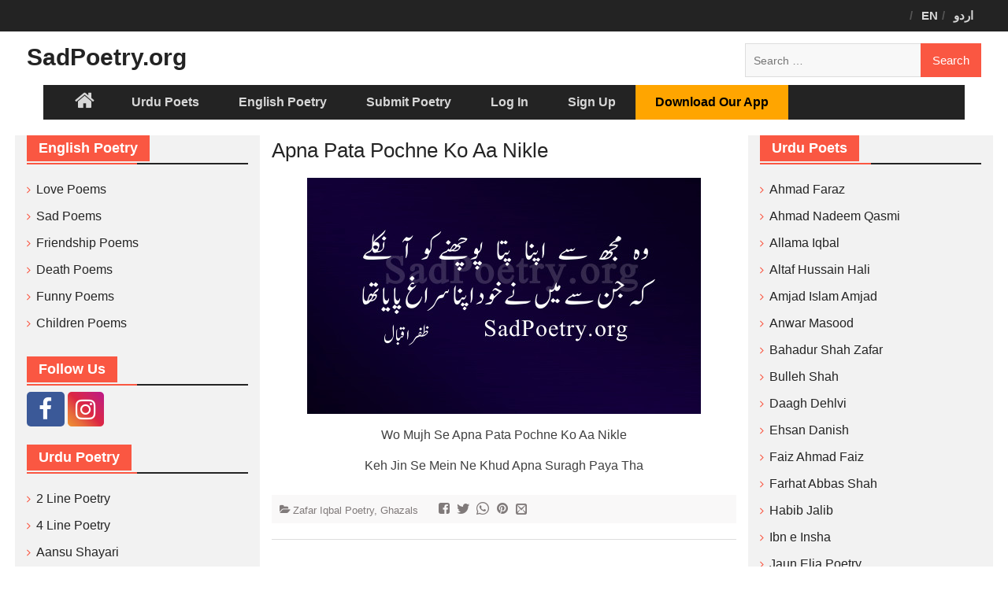

--- FILE ---
content_type: text/html; charset=UTF-8
request_url: https://www.sadpoetry.org/p/apna-pata-pochne-ko-aa-nikle/
body_size: 16095
content:
<!DOCTYPE html> <html dir="ltr" lang="en-US"
	prefix="og: https://ogp.me/ns#" ><head>
		    <meta charset="UTF-8">
	    <meta name="viewport" content="width=device-width, initial-scale=1">
	    <link rel="profile" href="https://gmpg.org/xfn/11">
	    <link rel="pingback" href="https://www.sadpoetry.org/xmlrpc.php">
	    <link rel="apple-touch-icon" sizes="144x144" href="/apple-touch-icon.png">
<link rel="icon" type="image/png" sizes="32x32" href="/favicon-32x32.png">
<link rel="icon" type="image/png" sizes="16x16" href="/favicon-16x16.png">
<link rel="manifest" href="/manifest.json">
<link rel="mask-icon" href="/safari-pinned-tab.svg" color="#5bbad5">
<meta name="theme-color" content="#ffffff">
<title>Apna Pata Pochne Ko Aa Nikle | SadPoetry.org</title>

		<!-- All in One SEO Pro 4.4.0.3 - aioseo.com -->
		<meta name="description" content="Wo Mujh Se Apna Pata Pochne Ko Aa Nikle Keh Jin Se Mein Ne Khud Apna Suragh Paya Tha" />
		<meta name="robots" content="max-image-preview:large" />
		<link rel="canonical" href="https://www.sadpoetry.org/p/apna-pata-pochne-ko-aa-nikle/" />
		<meta name="generator" content="All in One SEO Pro (AIOSEO) 4.4.0.3" />
		<meta property="og:locale" content="en_US" />
		<meta property="og:site_name" content="SadPoetry.org | Sad Urdu Poetry &amp; English Poetry Hub" />
		<meta property="og:type" content="article" />
		<meta property="og:title" content="Apna Pata Pochne Ko Aa Nikle | SadPoetry.org" />
		<meta property="og:description" content="Wo Mujh Se Apna Pata Pochne Ko Aa Nikle Keh Jin Se Mein Ne Khud Apna Suragh Paya Tha" />
		<meta property="og:url" content="https://www.sadpoetry.org/p/apna-pata-pochne-ko-aa-nikle/" />
		<meta property="og:image" content="https://www.sadpoetry.org/wp-content/uploads/2021/06/sadpoetry-logo.png" />
		<meta property="og:image:secure_url" content="https://www.sadpoetry.org/wp-content/uploads/2021/06/sadpoetry-logo.png" />
		<meta property="og:image:width" content="512" />
		<meta property="og:image:height" content="512" />
		<meta property="article:published_time" content="2018-10-18T06:23:37+00:00" />
		<meta property="article:modified_time" content="2018-10-06T06:25:23+00:00" />
		<meta property="article:publisher" content="https://www.facebook.com/sadpoetry.org/" />
		<meta name="twitter:card" content="summary_large_image" />
		<meta name="twitter:title" content="Apna Pata Pochne Ko Aa Nikle | SadPoetry.org" />
		<meta name="twitter:description" content="Wo Mujh Se Apna Pata Pochne Ko Aa Nikle Keh Jin Se Mein Ne Khud Apna Suragh Paya Tha" />
		<meta name="twitter:image" content="https://www.sadpoetry.org/wp-content/uploads/2021/06/sadpoetry-logo.png" />
		<script type="application/ld+json" class="aioseo-schema">
			{"@context":"https:\/\/schema.org","@graph":[{"@type":"BreadcrumbList","@id":"https:\/\/www.sadpoetry.org\/p\/apna-pata-pochne-ko-aa-nikle\/#breadcrumblist","itemListElement":[{"@type":"ListItem","@id":"https:\/\/www.sadpoetry.org\/#listItem","position":1,"item":{"@type":"WebPage","@id":"https:\/\/www.sadpoetry.org\/","name":"Home","description":"SadPoetry.org offers the best Urdu poetry, English poems and poetry couplets. Read love poems, sad poetry, 2 line poetry and English poems by over 100 authors. Enjoy our best collection.","url":"https:\/\/www.sadpoetry.org\/"},"nextItem":"https:\/\/www.sadpoetry.org\/p\/apna-pata-pochne-ko-aa-nikle\/#listItem"},{"@type":"ListItem","@id":"https:\/\/www.sadpoetry.org\/p\/apna-pata-pochne-ko-aa-nikle\/#listItem","position":2,"item":{"@type":"WebPage","@id":"https:\/\/www.sadpoetry.org\/p\/apna-pata-pochne-ko-aa-nikle\/","name":"Apna Pata Pochne Ko Aa Nikle","description":"Wo Mujh Se Apna Pata Pochne Ko Aa Nikle Keh Jin Se Mein Ne Khud Apna Suragh Paya Tha","url":"https:\/\/www.sadpoetry.org\/p\/apna-pata-pochne-ko-aa-nikle\/"},"previousItem":"https:\/\/www.sadpoetry.org\/#listItem"}]},{"@type":"Organization","@id":"https:\/\/www.sadpoetry.org\/#organization","name":"SadPoetry.org","url":"https:\/\/www.sadpoetry.org\/","logo":{"@type":"ImageObject","url":"https:\/\/www.sadpoetry.org\/wp-content\/uploads\/2021\/06\/sadpoetry-logo.png","@id":"https:\/\/www.sadpoetry.org\/#organizationLogo","width":512,"height":512},"image":{"@id":"https:\/\/www.sadpoetry.org\/#organizationLogo"},"sameAs":["https:\/\/www.facebook.com\/sadpoetry.org\/"]},{"@type":"Person","@id":"https:\/\/www.sadpoetry.org\/author\/ehsan\/#author","url":"https:\/\/www.sadpoetry.org\/author\/ehsan\/","name":"ehsan","image":{"@type":"ImageObject","@id":"https:\/\/www.sadpoetry.org\/p\/apna-pata-pochne-ko-aa-nikle\/#authorImage","url":"\/\/www.gravatar.com\/avatar\/307035c4e191d82fd6432091d7af132c?s=96&#038;r=g&#038;d=mm","width":96,"height":96,"caption":"ehsan"}},{"@type":"WebPage","@id":"https:\/\/www.sadpoetry.org\/p\/apna-pata-pochne-ko-aa-nikle\/#webpage","url":"https:\/\/www.sadpoetry.org\/p\/apna-pata-pochne-ko-aa-nikle\/","name":"Apna Pata Pochne Ko Aa Nikle | SadPoetry.org","description":"Wo Mujh Se Apna Pata Pochne Ko Aa Nikle Keh Jin Se Mein Ne Khud Apna Suragh Paya Tha","inLanguage":"en-US","isPartOf":{"@id":"https:\/\/www.sadpoetry.org\/#website"},"breadcrumb":{"@id":"https:\/\/www.sadpoetry.org\/p\/apna-pata-pochne-ko-aa-nikle\/#breadcrumblist"},"author":{"@id":"https:\/\/www.sadpoetry.org\/author\/ehsan\/#author"},"creator":{"@id":"https:\/\/www.sadpoetry.org\/author\/ehsan\/#author"},"image":{"@type":"ImageObject","url":"https:\/\/www.sadpoetry.org\/wp-content\/uploads\/2018\/10\/zafar-iqbal-11.jpg","@id":"https:\/\/www.sadpoetry.org\/#mainImage","width":500,"height":300,"caption":"zafar-iqbal (11)"},"primaryImageOfPage":{"@id":"https:\/\/www.sadpoetry.org\/p\/apna-pata-pochne-ko-aa-nikle\/#mainImage"},"datePublished":"2018-10-18T06:23:37+05:00","dateModified":"2018-10-06T06:25:23+05:00"},{"@type":"WebSite","@id":"https:\/\/www.sadpoetry.org\/#website","url":"https:\/\/www.sadpoetry.org\/","name":"SadPoetry.org","description":"Sad Urdu Poetry & English Poetry Hub","inLanguage":"en-US","publisher":{"@id":"https:\/\/www.sadpoetry.org\/#organization"}}]}
		</script>
		<!-- All in One SEO Pro -->

<link rel='dns-prefetch' href='//www.google.com' />
<link rel='dns-prefetch' href='//fonts.googleapis.com' />
<link rel='stylesheet' id='wp-block-library-css' href='https://www.sadpoetry.org/wp-includes/css/dist/block-library/style.min.css?ver=eeab47d4717fc0a7885c44b8aca2b99e' type='text/css' media='all' />
<style id='wp-block-library-theme-inline-css' type='text/css'>
.wp-block-audio figcaption{color:#555;font-size:13px;text-align:center}.is-dark-theme .wp-block-audio figcaption{color:hsla(0,0%,100%,.65)}.wp-block-audio{margin:0 0 1em}.wp-block-code{border:1px solid #ccc;border-radius:4px;font-family:Menlo,Consolas,monaco,monospace;padding:.8em 1em}.wp-block-embed figcaption{color:#555;font-size:13px;text-align:center}.is-dark-theme .wp-block-embed figcaption{color:hsla(0,0%,100%,.65)}.wp-block-embed{margin:0 0 1em}.blocks-gallery-caption{color:#555;font-size:13px;text-align:center}.is-dark-theme .blocks-gallery-caption{color:hsla(0,0%,100%,.65)}.wp-block-image figcaption{color:#555;font-size:13px;text-align:center}.is-dark-theme .wp-block-image figcaption{color:hsla(0,0%,100%,.65)}.wp-block-image{margin:0 0 1em}.wp-block-pullquote{border-bottom:4px solid;border-top:4px solid;color:currentColor;margin-bottom:1.75em}.wp-block-pullquote cite,.wp-block-pullquote footer,.wp-block-pullquote__citation{color:currentColor;font-size:.8125em;font-style:normal;text-transform:uppercase}.wp-block-quote{border-left:.25em solid;margin:0 0 1.75em;padding-left:1em}.wp-block-quote cite,.wp-block-quote footer{color:currentColor;font-size:.8125em;font-style:normal;position:relative}.wp-block-quote.has-text-align-right{border-left:none;border-right:.25em solid;padding-left:0;padding-right:1em}.wp-block-quote.has-text-align-center{border:none;padding-left:0}.wp-block-quote.is-large,.wp-block-quote.is-style-large,.wp-block-quote.is-style-plain{border:none}.wp-block-search .wp-block-search__label{font-weight:700}.wp-block-search__button{border:1px solid #ccc;padding:.375em .625em}:where(.wp-block-group.has-background){padding:1.25em 2.375em}.wp-block-separator.has-css-opacity{opacity:.4}.wp-block-separator{border:none;border-bottom:2px solid;margin-left:auto;margin-right:auto}.wp-block-separator.has-alpha-channel-opacity{opacity:1}.wp-block-separator:not(.is-style-wide):not(.is-style-dots){width:100px}.wp-block-separator.has-background:not(.is-style-dots){border-bottom:none;height:1px}.wp-block-separator.has-background:not(.is-style-wide):not(.is-style-dots){height:2px}.wp-block-table{margin:0 0 1em}.wp-block-table td,.wp-block-table th{word-break:normal}.wp-block-table figcaption{color:#555;font-size:13px;text-align:center}.is-dark-theme .wp-block-table figcaption{color:hsla(0,0%,100%,.65)}.wp-block-video figcaption{color:#555;font-size:13px;text-align:center}.is-dark-theme .wp-block-video figcaption{color:hsla(0,0%,100%,.65)}.wp-block-video{margin:0 0 1em}.wp-block-template-part.has-background{margin-bottom:0;margin-top:0;padding:1.25em 2.375em}
</style>
<link rel='stylesheet' id='bp-login-form-block-css' href='https://www.sadpoetry.org/wp-content/plugins/buddypress/bp-core/css/blocks/login-form.min.css?ver=11.2.0' type='text/css' media='all' />
<link rel='stylesheet' id='bp-member-block-css' href='https://www.sadpoetry.org/wp-content/plugins/buddypress/bp-members/css/blocks/member.min.css?ver=11.2.0' type='text/css' media='all' />
<link rel='stylesheet' id='bp-members-block-css' href='https://www.sadpoetry.org/wp-content/plugins/buddypress/bp-members/css/blocks/members.min.css?ver=11.2.0' type='text/css' media='all' />
<link rel='stylesheet' id='bp-dynamic-members-block-css' href='https://www.sadpoetry.org/wp-content/plugins/buddypress/bp-members/css/blocks/dynamic-members.min.css?ver=11.2.0' type='text/css' media='all' />
<link rel='stylesheet' id='classic-theme-styles-css' href='https://www.sadpoetry.org/wp-includes/css/classic-themes.min.css?ver=eeab47d4717fc0a7885c44b8aca2b99e' type='text/css' media='all' />
<style id='global-styles-inline-css' type='text/css'>
body{--wp--preset--color--black: #000000;--wp--preset--color--cyan-bluish-gray: #abb8c3;--wp--preset--color--white: #ffffff;--wp--preset--color--pale-pink: #f78da7;--wp--preset--color--vivid-red: #cf2e2e;--wp--preset--color--luminous-vivid-orange: #ff6900;--wp--preset--color--luminous-vivid-amber: #fcb900;--wp--preset--color--light-green-cyan: #7bdcb5;--wp--preset--color--vivid-green-cyan: #00d084;--wp--preset--color--pale-cyan-blue: #8ed1fc;--wp--preset--color--vivid-cyan-blue: #0693e3;--wp--preset--color--vivid-purple: #9b51e0;--wp--preset--gradient--vivid-cyan-blue-to-vivid-purple: linear-gradient(135deg,rgba(6,147,227,1) 0%,rgb(155,81,224) 100%);--wp--preset--gradient--light-green-cyan-to-vivid-green-cyan: linear-gradient(135deg,rgb(122,220,180) 0%,rgb(0,208,130) 100%);--wp--preset--gradient--luminous-vivid-amber-to-luminous-vivid-orange: linear-gradient(135deg,rgba(252,185,0,1) 0%,rgba(255,105,0,1) 100%);--wp--preset--gradient--luminous-vivid-orange-to-vivid-red: linear-gradient(135deg,rgba(255,105,0,1) 0%,rgb(207,46,46) 100%);--wp--preset--gradient--very-light-gray-to-cyan-bluish-gray: linear-gradient(135deg,rgb(238,238,238) 0%,rgb(169,184,195) 100%);--wp--preset--gradient--cool-to-warm-spectrum: linear-gradient(135deg,rgb(74,234,220) 0%,rgb(151,120,209) 20%,rgb(207,42,186) 40%,rgb(238,44,130) 60%,rgb(251,105,98) 80%,rgb(254,248,76) 100%);--wp--preset--gradient--blush-light-purple: linear-gradient(135deg,rgb(255,206,236) 0%,rgb(152,150,240) 100%);--wp--preset--gradient--blush-bordeaux: linear-gradient(135deg,rgb(254,205,165) 0%,rgb(254,45,45) 50%,rgb(107,0,62) 100%);--wp--preset--gradient--luminous-dusk: linear-gradient(135deg,rgb(255,203,112) 0%,rgb(199,81,192) 50%,rgb(65,88,208) 100%);--wp--preset--gradient--pale-ocean: linear-gradient(135deg,rgb(255,245,203) 0%,rgb(182,227,212) 50%,rgb(51,167,181) 100%);--wp--preset--gradient--electric-grass: linear-gradient(135deg,rgb(202,248,128) 0%,rgb(113,206,126) 100%);--wp--preset--gradient--midnight: linear-gradient(135deg,rgb(2,3,129) 0%,rgb(40,116,252) 100%);--wp--preset--duotone--dark-grayscale: url('#wp-duotone-dark-grayscale');--wp--preset--duotone--grayscale: url('#wp-duotone-grayscale');--wp--preset--duotone--purple-yellow: url('#wp-duotone-purple-yellow');--wp--preset--duotone--blue-red: url('#wp-duotone-blue-red');--wp--preset--duotone--midnight: url('#wp-duotone-midnight');--wp--preset--duotone--magenta-yellow: url('#wp-duotone-magenta-yellow');--wp--preset--duotone--purple-green: url('#wp-duotone-purple-green');--wp--preset--duotone--blue-orange: url('#wp-duotone-blue-orange');--wp--preset--font-size--small: 13px;--wp--preset--font-size--medium: 20px;--wp--preset--font-size--large: 36px;--wp--preset--font-size--x-large: 42px;--wp--preset--spacing--20: 0.44rem;--wp--preset--spacing--30: 0.67rem;--wp--preset--spacing--40: 1rem;--wp--preset--spacing--50: 1.5rem;--wp--preset--spacing--60: 2.25rem;--wp--preset--spacing--70: 3.38rem;--wp--preset--spacing--80: 5.06rem;--wp--preset--shadow--natural: 6px 6px 9px rgba(0, 0, 0, 0.2);--wp--preset--shadow--deep: 12px 12px 50px rgba(0, 0, 0, 0.4);--wp--preset--shadow--sharp: 6px 6px 0px rgba(0, 0, 0, 0.2);--wp--preset--shadow--outlined: 6px 6px 0px -3px rgba(255, 255, 255, 1), 6px 6px rgba(0, 0, 0, 1);--wp--preset--shadow--crisp: 6px 6px 0px rgba(0, 0, 0, 1);}:where(.is-layout-flex){gap: 0.5em;}body .is-layout-flow > .alignleft{float: left;margin-inline-start: 0;margin-inline-end: 2em;}body .is-layout-flow > .alignright{float: right;margin-inline-start: 2em;margin-inline-end: 0;}body .is-layout-flow > .aligncenter{margin-left: auto !important;margin-right: auto !important;}body .is-layout-constrained > .alignleft{float: left;margin-inline-start: 0;margin-inline-end: 2em;}body .is-layout-constrained > .alignright{float: right;margin-inline-start: 2em;margin-inline-end: 0;}body .is-layout-constrained > .aligncenter{margin-left: auto !important;margin-right: auto !important;}body .is-layout-constrained > :where(:not(.alignleft):not(.alignright):not(.alignfull)){max-width: var(--wp--style--global--content-size);margin-left: auto !important;margin-right: auto !important;}body .is-layout-constrained > .alignwide{max-width: var(--wp--style--global--wide-size);}body .is-layout-flex{display: flex;}body .is-layout-flex{flex-wrap: wrap;align-items: center;}body .is-layout-flex > *{margin: 0;}:where(.wp-block-columns.is-layout-flex){gap: 2em;}.has-black-color{color: var(--wp--preset--color--black) !important;}.has-cyan-bluish-gray-color{color: var(--wp--preset--color--cyan-bluish-gray) !important;}.has-white-color{color: var(--wp--preset--color--white) !important;}.has-pale-pink-color{color: var(--wp--preset--color--pale-pink) !important;}.has-vivid-red-color{color: var(--wp--preset--color--vivid-red) !important;}.has-luminous-vivid-orange-color{color: var(--wp--preset--color--luminous-vivid-orange) !important;}.has-luminous-vivid-amber-color{color: var(--wp--preset--color--luminous-vivid-amber) !important;}.has-light-green-cyan-color{color: var(--wp--preset--color--light-green-cyan) !important;}.has-vivid-green-cyan-color{color: var(--wp--preset--color--vivid-green-cyan) !important;}.has-pale-cyan-blue-color{color: var(--wp--preset--color--pale-cyan-blue) !important;}.has-vivid-cyan-blue-color{color: var(--wp--preset--color--vivid-cyan-blue) !important;}.has-vivid-purple-color{color: var(--wp--preset--color--vivid-purple) !important;}.has-black-background-color{background-color: var(--wp--preset--color--black) !important;}.has-cyan-bluish-gray-background-color{background-color: var(--wp--preset--color--cyan-bluish-gray) !important;}.has-white-background-color{background-color: var(--wp--preset--color--white) !important;}.has-pale-pink-background-color{background-color: var(--wp--preset--color--pale-pink) !important;}.has-vivid-red-background-color{background-color: var(--wp--preset--color--vivid-red) !important;}.has-luminous-vivid-orange-background-color{background-color: var(--wp--preset--color--luminous-vivid-orange) !important;}.has-luminous-vivid-amber-background-color{background-color: var(--wp--preset--color--luminous-vivid-amber) !important;}.has-light-green-cyan-background-color{background-color: var(--wp--preset--color--light-green-cyan) !important;}.has-vivid-green-cyan-background-color{background-color: var(--wp--preset--color--vivid-green-cyan) !important;}.has-pale-cyan-blue-background-color{background-color: var(--wp--preset--color--pale-cyan-blue) !important;}.has-vivid-cyan-blue-background-color{background-color: var(--wp--preset--color--vivid-cyan-blue) !important;}.has-vivid-purple-background-color{background-color: var(--wp--preset--color--vivid-purple) !important;}.has-black-border-color{border-color: var(--wp--preset--color--black) !important;}.has-cyan-bluish-gray-border-color{border-color: var(--wp--preset--color--cyan-bluish-gray) !important;}.has-white-border-color{border-color: var(--wp--preset--color--white) !important;}.has-pale-pink-border-color{border-color: var(--wp--preset--color--pale-pink) !important;}.has-vivid-red-border-color{border-color: var(--wp--preset--color--vivid-red) !important;}.has-luminous-vivid-orange-border-color{border-color: var(--wp--preset--color--luminous-vivid-orange) !important;}.has-luminous-vivid-amber-border-color{border-color: var(--wp--preset--color--luminous-vivid-amber) !important;}.has-light-green-cyan-border-color{border-color: var(--wp--preset--color--light-green-cyan) !important;}.has-vivid-green-cyan-border-color{border-color: var(--wp--preset--color--vivid-green-cyan) !important;}.has-pale-cyan-blue-border-color{border-color: var(--wp--preset--color--pale-cyan-blue) !important;}.has-vivid-cyan-blue-border-color{border-color: var(--wp--preset--color--vivid-cyan-blue) !important;}.has-vivid-purple-border-color{border-color: var(--wp--preset--color--vivid-purple) !important;}.has-vivid-cyan-blue-to-vivid-purple-gradient-background{background: var(--wp--preset--gradient--vivid-cyan-blue-to-vivid-purple) !important;}.has-light-green-cyan-to-vivid-green-cyan-gradient-background{background: var(--wp--preset--gradient--light-green-cyan-to-vivid-green-cyan) !important;}.has-luminous-vivid-amber-to-luminous-vivid-orange-gradient-background{background: var(--wp--preset--gradient--luminous-vivid-amber-to-luminous-vivid-orange) !important;}.has-luminous-vivid-orange-to-vivid-red-gradient-background{background: var(--wp--preset--gradient--luminous-vivid-orange-to-vivid-red) !important;}.has-very-light-gray-to-cyan-bluish-gray-gradient-background{background: var(--wp--preset--gradient--very-light-gray-to-cyan-bluish-gray) !important;}.has-cool-to-warm-spectrum-gradient-background{background: var(--wp--preset--gradient--cool-to-warm-spectrum) !important;}.has-blush-light-purple-gradient-background{background: var(--wp--preset--gradient--blush-light-purple) !important;}.has-blush-bordeaux-gradient-background{background: var(--wp--preset--gradient--blush-bordeaux) !important;}.has-luminous-dusk-gradient-background{background: var(--wp--preset--gradient--luminous-dusk) !important;}.has-pale-ocean-gradient-background{background: var(--wp--preset--gradient--pale-ocean) !important;}.has-electric-grass-gradient-background{background: var(--wp--preset--gradient--electric-grass) !important;}.has-midnight-gradient-background{background: var(--wp--preset--gradient--midnight) !important;}.has-small-font-size{font-size: var(--wp--preset--font-size--small) !important;}.has-medium-font-size{font-size: var(--wp--preset--font-size--medium) !important;}.has-large-font-size{font-size: var(--wp--preset--font-size--large) !important;}.has-x-large-font-size{font-size: var(--wp--preset--font-size--x-large) !important;}
.wp-block-navigation a:where(:not(.wp-element-button)){color: inherit;}
:where(.wp-block-columns.is-layout-flex){gap: 2em;}
.wp-block-pullquote{font-size: 1.5em;line-height: 1.6;}
</style>
<link rel='stylesheet' id='wpdiscuz-frontend-css-css' href='https://www.sadpoetry.org/wp-content/plugins/wpdiscuz/themes/default/style.css?ver=7.6.1' type='text/css' media='all' />
<style id='wpdiscuz-frontend-css-inline-css' type='text/css'>
 #wpdcom .wpd-blog-administrator .wpd-comment-label{color:#ffffff;background-color:#00B38F;border:none}#wpdcom .wpd-blog-administrator .wpd-comment-author, #wpdcom .wpd-blog-administrator .wpd-comment-author a{color:#00B38F}#wpdcom.wpd-layout-1 .wpd-comment .wpd-blog-administrator .wpd-avatar img{border-color:#00B38F}#wpdcom.wpd-layout-2 .wpd-comment.wpd-reply .wpd-comment-wrap.wpd-blog-administrator{border-left:3px solid #00B38F}#wpdcom.wpd-layout-2 .wpd-comment .wpd-blog-administrator .wpd-avatar img{border-bottom-color:#00B38F}#wpdcom.wpd-layout-3 .wpd-blog-administrator .wpd-comment-subheader{border-top:1px dashed #00B38F}#wpdcom.wpd-layout-3 .wpd-reply .wpd-blog-administrator .wpd-comment-right{border-left:1px solid #00B38F}#wpdcom .wpd-blog-author .wpd-comment-label{color:#ffffff;background-color:#00B38F;border:none}#wpdcom .wpd-blog-author .wpd-comment-author, #wpdcom .wpd-blog-author .wpd-comment-author a{color:#00B38F}#wpdcom.wpd-layout-1 .wpd-comment .wpd-blog-author .wpd-avatar img{border-color:#00B38F}#wpdcom.wpd-layout-2 .wpd-comment .wpd-blog-author .wpd-avatar img{border-bottom-color:#00B38F}#wpdcom.wpd-layout-3 .wpd-blog-author .wpd-comment-subheader{border-top:1px dashed #00B38F}#wpdcom.wpd-layout-3 .wpd-reply .wpd-blog-author .wpd-comment-right{border-left:1px solid #00B38F}#wpdcom .wpd-blog-contributor .wpd-comment-label{color:#ffffff;background-color:#00B38F;border:none}#wpdcom .wpd-blog-contributor .wpd-comment-author, #wpdcom .wpd-blog-contributor .wpd-comment-author a{color:#00B38F}#wpdcom.wpd-layout-1 .wpd-comment .wpd-blog-contributor .wpd-avatar img{border-color:#00B38F}#wpdcom.wpd-layout-2 .wpd-comment .wpd-blog-contributor .wpd-avatar img{border-bottom-color:#00B38F}#wpdcom.wpd-layout-3 .wpd-blog-contributor .wpd-comment-subheader{border-top:1px dashed #00B38F}#wpdcom.wpd-layout-3 .wpd-reply .wpd-blog-contributor .wpd-comment-right{border-left:1px solid #00B38F}#wpdcom .wpd-blog-editor .wpd-comment-label{color:#ffffff;background-color:#00B38F;border:none}#wpdcom .wpd-blog-editor .wpd-comment-author, #wpdcom .wpd-blog-editor .wpd-comment-author a{color:#00B38F}#wpdcom.wpd-layout-1 .wpd-comment .wpd-blog-editor .wpd-avatar img{border-color:#00B38F}#wpdcom.wpd-layout-2 .wpd-comment.wpd-reply .wpd-comment-wrap.wpd-blog-editor{border-left:3px solid #00B38F}#wpdcom.wpd-layout-2 .wpd-comment .wpd-blog-editor .wpd-avatar img{border-bottom-color:#00B38F}#wpdcom.wpd-layout-3 .wpd-blog-editor .wpd-comment-subheader{border-top:1px dashed #00B38F}#wpdcom.wpd-layout-3 .wpd-reply .wpd-blog-editor .wpd-comment-right{border-left:1px solid #00B38F}#wpdcom .wpd-blog-subscriber .wpd-comment-label{color:#ffffff;background-color:#00B38F;border:none}#wpdcom .wpd-blog-subscriber .wpd-comment-author, #wpdcom .wpd-blog-subscriber .wpd-comment-author a{color:#00B38F}#wpdcom.wpd-layout-2 .wpd-comment .wpd-blog-subscriber .wpd-avatar img{border-bottom-color:#00B38F}#wpdcom.wpd-layout-3 .wpd-blog-subscriber .wpd-comment-subheader{border-top:1px dashed #00B38F}#wpdcom .wpd-blog-aioseo_manager .wpd-comment-label{color:#ffffff;background-color:#00B38F;border:none}#wpdcom .wpd-blog-aioseo_manager .wpd-comment-author, #wpdcom .wpd-blog-aioseo_manager .wpd-comment-author a{color:#00B38F}#wpdcom.wpd-layout-1 .wpd-comment .wpd-blog-aioseo_manager .wpd-avatar img{border-color:#00B38F}#wpdcom.wpd-layout-2 .wpd-comment .wpd-blog-aioseo_manager .wpd-avatar img{border-bottom-color:#00B38F}#wpdcom.wpd-layout-3 .wpd-blog-aioseo_manager .wpd-comment-subheader{border-top:1px dashed #00B38F}#wpdcom.wpd-layout-3 .wpd-reply .wpd-blog-aioseo_manager .wpd-comment-right{border-left:1px solid #00B38F}#wpdcom .wpd-blog-aioseo_editor .wpd-comment-label{color:#ffffff;background-color:#00B38F;border:none}#wpdcom .wpd-blog-aioseo_editor .wpd-comment-author, #wpdcom .wpd-blog-aioseo_editor .wpd-comment-author a{color:#00B38F}#wpdcom.wpd-layout-1 .wpd-comment .wpd-blog-aioseo_editor .wpd-avatar img{border-color:#00B38F}#wpdcom.wpd-layout-2 .wpd-comment .wpd-blog-aioseo_editor .wpd-avatar img{border-bottom-color:#00B38F}#wpdcom.wpd-layout-3 .wpd-blog-aioseo_editor .wpd-comment-subheader{border-top:1px dashed #00B38F}#wpdcom.wpd-layout-3 .wpd-reply .wpd-blog-aioseo_editor .wpd-comment-right{border-left:1px solid #00B38F}#wpdcom .wpd-blog-post_author .wpd-comment-label{color:#ffffff;background-color:#00B38F;border:none}#wpdcom .wpd-blog-post_author .wpd-comment-author, #wpdcom .wpd-blog-post_author .wpd-comment-author a{color:#00B38F}#wpdcom .wpd-blog-post_author .wpd-avatar img{border-color:#00B38F}#wpdcom.wpd-layout-1 .wpd-comment .wpd-blog-post_author .wpd-avatar img{border-color:#00B38F}#wpdcom.wpd-layout-2 .wpd-comment.wpd-reply .wpd-comment-wrap.wpd-blog-post_author{border-left:3px solid #00B38F}#wpdcom.wpd-layout-2 .wpd-comment .wpd-blog-post_author .wpd-avatar img{border-bottom-color:#00B38F}#wpdcom.wpd-layout-3 .wpd-blog-post_author .wpd-comment-subheader{border-top:1px dashed #00B38F}#wpdcom.wpd-layout-3 .wpd-reply .wpd-blog-post_author .wpd-comment-right{border-left:1px solid #00B38F}#wpdcom .wpd-blog-guest .wpd-comment-label{color:#ffffff;background-color:#00B38F;border:none}#wpdcom .wpd-blog-guest .wpd-comment-author, #wpdcom .wpd-blog-guest .wpd-comment-author a{color:#00B38F}#wpdcom.wpd-layout-3 .wpd-blog-guest .wpd-comment-subheader{border-top:1px dashed #00B38F}#comments, #respond, .comments-area, #wpdcom{}#wpdcom .ql-editor > *{color:#777777}#wpdcom .ql-editor::before{}#wpdcom .ql-toolbar{border:1px solid #DDDDDD;border-top:none}#wpdcom .ql-container{border:1px solid #DDDDDD;border-bottom:none}#wpdcom .wpd-form-row .wpdiscuz-item input[type="text"], #wpdcom .wpd-form-row .wpdiscuz-item input[type="email"], #wpdcom .wpd-form-row .wpdiscuz-item input[type="url"], #wpdcom .wpd-form-row .wpdiscuz-item input[type="color"], #wpdcom .wpd-form-row .wpdiscuz-item input[type="date"], #wpdcom .wpd-form-row .wpdiscuz-item input[type="datetime"], #wpdcom .wpd-form-row .wpdiscuz-item input[type="datetime-local"], #wpdcom .wpd-form-row .wpdiscuz-item input[type="month"], #wpdcom .wpd-form-row .wpdiscuz-item input[type="number"], #wpdcom .wpd-form-row .wpdiscuz-item input[type="time"], #wpdcom textarea, #wpdcom select{border:1px solid #DDDDDD;color:#777777}#wpdcom .wpd-form-row .wpdiscuz-item textarea{border:1px solid #DDDDDD}#wpdcom input::placeholder, #wpdcom textarea::placeholder, #wpdcom input::-moz-placeholder, #wpdcom textarea::-webkit-input-placeholder{}#wpdcom .wpd-comment-text{color:#777777}#wpdcom .wpd-thread-head .wpd-thread-info{border-bottom:2px solid #fa5742}#wpdcom .wpd-thread-head .wpd-thread-info.wpd-reviews-tab svg{fill:#fa5742}#wpdcom .wpd-thread-head .wpdiscuz-user-settings{border-bottom:2px solid #fa5742}#wpdcom .wpd-thread-head .wpdiscuz-user-settings:hover{color:#fa5742}#wpdcom .wpd-comment .wpd-follow-link:hover{color:#fa5742}#wpdcom .wpd-comment-status .wpd-sticky{color:#fa5742}#wpdcom .wpd-thread-filter .wpdf-active{color:#fa5742;border-bottom-color:#fa5742}#wpdcom .wpd-comment-info-bar{border:1px dashed #fb7968;background:#ffefed}#wpdcom .wpd-comment-info-bar .wpd-current-view i{color:#fa5742}#wpdcom .wpd-filter-view-all:hover{background:#fa5742}#wpdcom .wpdiscuz-item .wpdiscuz-rating > label{color:#DDDDDD}#wpdcom .wpdiscuz-item .wpdiscuz-rating:not(:checked) > label:hover, .wpdiscuz-rating:not(:checked) > label:hover ~ label{}#wpdcom .wpdiscuz-item .wpdiscuz-rating > input ~ label:hover, #wpdcom .wpdiscuz-item .wpdiscuz-rating > input:not(:checked) ~ label:hover ~ label, #wpdcom .wpdiscuz-item .wpdiscuz-rating > input:not(:checked) ~ label:hover ~ label{color:#FFED85}#wpdcom .wpdiscuz-item .wpdiscuz-rating > input:checked ~ label:hover, #wpdcom .wpdiscuz-item .wpdiscuz-rating > input:checked ~ label:hover, #wpdcom .wpdiscuz-item .wpdiscuz-rating > label:hover ~ input:checked ~ label, #wpdcom .wpdiscuz-item .wpdiscuz-rating > input:checked + label:hover ~ label, #wpdcom .wpdiscuz-item .wpdiscuz-rating > input:checked ~ label:hover ~ label, .wpd-custom-field .wcf-active-star, #wpdcom .wpdiscuz-item .wpdiscuz-rating > input:checked ~ label{color:#FFD700}#wpd-post-rating .wpd-rating-wrap .wpd-rating-stars svg .wpd-star{fill:#DDDDDD}#wpd-post-rating .wpd-rating-wrap .wpd-rating-stars svg .wpd-active{fill:#FFD700}#wpd-post-rating .wpd-rating-wrap .wpd-rate-starts svg .wpd-star{fill:#DDDDDD}#wpd-post-rating .wpd-rating-wrap .wpd-rate-starts:hover svg .wpd-star{fill:#FFED85}#wpd-post-rating.wpd-not-rated .wpd-rating-wrap .wpd-rate-starts svg:hover ~ svg .wpd-star{fill:#DDDDDD}.wpdiscuz-post-rating-wrap .wpd-rating .wpd-rating-wrap .wpd-rating-stars svg .wpd-star{fill:#DDDDDD}.wpdiscuz-post-rating-wrap .wpd-rating .wpd-rating-wrap .wpd-rating-stars svg .wpd-active{fill:#FFD700}#wpdcom .wpd-comment .wpd-follow-active{color:#ff7a00}#wpdcom .page-numbers{color:#555;border:#555 1px solid}#wpdcom span.current{background:#555}#wpdcom.wpd-layout-1 .wpd-new-loaded-comment > .wpd-comment-wrap > .wpd-comment-right{background:#FFFAD6}#wpdcom.wpd-layout-2 .wpd-new-loaded-comment.wpd-comment > .wpd-comment-wrap > .wpd-comment-right{background:#FFFAD6}#wpdcom.wpd-layout-2 .wpd-new-loaded-comment.wpd-comment.wpd-reply > .wpd-comment-wrap > .wpd-comment-right{background:transparent}#wpdcom.wpd-layout-2 .wpd-new-loaded-comment.wpd-comment.wpd-reply > .wpd-comment-wrap{background:#FFFAD6}#wpdcom.wpd-layout-3 .wpd-new-loaded-comment.wpd-comment > .wpd-comment-wrap > .wpd-comment-right{background:#FFFAD6}#wpdcom .wpd-follow:hover i, #wpdcom .wpd-unfollow:hover i, #wpdcom .wpd-comment .wpd-follow-active:hover i{color:#fa5742}#wpdcom .wpdiscuz-readmore{cursor:pointer;color:#fa5742}.wpd-custom-field .wcf-pasiv-star, #wpcomm .wpdiscuz-item .wpdiscuz-rating > label{color:#DDDDDD}.wpd-wrapper .wpd-list-item.wpd-active{border-top:3px solid #fa5742}#wpdcom.wpd-layout-2 .wpd-comment.wpd-reply.wpd-unapproved-comment .wpd-comment-wrap{border-left:3px solid #FFFAD6}#wpdcom.wpd-layout-3 .wpd-comment.wpd-reply.wpd-unapproved-comment .wpd-comment-right{border-left:1px solid #FFFAD6}#wpdcom .wpd-prim-button{background-color:#fa5742;color:#FFFFFF}#wpdcom .wpd_label__check i.wpdicon-on{color:#fa5742;border:1px solid #fdaba1}#wpd-bubble-wrapper #wpd-bubble-all-comments-count{color:#fa5742}#wpd-bubble-wrapper > div{background-color:#fa5742}#wpd-bubble-wrapper > #wpd-bubble #wpd-bubble-add-message{background-color:#fa5742}#wpd-bubble-wrapper > #wpd-bubble #wpd-bubble-add-message::before{border-left-color:#fa5742;border-right-color:#fa5742}#wpd-bubble-wrapper.wpd-right-corner > #wpd-bubble #wpd-bubble-add-message::before{border-left-color:#fa5742;border-right-color:#fa5742}.wpd-inline-icon-wrapper path.wpd-inline-icon-first{fill:#fa5742}.wpd-inline-icon-count{background-color:#fa5742}.wpd-inline-icon-count::before{border-right-color:#fa5742}.wpd-inline-form-wrapper::before{border-bottom-color:#fa5742}.wpd-inline-form-question{background-color:#fa5742}.wpd-inline-form{background-color:#fa5742}.wpd-last-inline-comments-wrapper{border-color:#fa5742}.wpd-last-inline-comments-wrapper::before{border-bottom-color:#fa5742}.wpd-last-inline-comments-wrapper .wpd-view-all-inline-comments{background:#fa5742}.wpd-last-inline-comments-wrapper .wpd-view-all-inline-comments:hover,.wpd-last-inline-comments-wrapper .wpd-view-all-inline-comments:active,.wpd-last-inline-comments-wrapper .wpd-view-all-inline-comments:focus{background-color:#fa5742}#wpdcom .ql-snow .ql-tooltip[data-mode="link"]::before{content:"Enter link:"}#wpdcom .ql-snow .ql-tooltip.ql-editing a.ql-action::after{content:"Save"}.comments-area{width:auto}
</style>
<link rel='stylesheet' id='wpdiscuz-fa-css' href='https://www.sadpoetry.org/wp-content/plugins/wpdiscuz/assets/third-party/font-awesome-5.13.0/css/fa.min.css?ver=7.6.1' type='text/css' media='all' />
<link rel='stylesheet' id='wpdiscuz-combo-css-css' href='https://www.sadpoetry.org/wp-content/plugins/wpdiscuz/assets/css/wpdiscuz-combo-no_quill.min.css?ver=eeab47d4717fc0a7885c44b8aca2b99e' type='text/css' media='all' />
<link rel='stylesheet' id='chld_thm_cfg_parent-css' href='https://www.sadpoetry.org/wp-content/themes/magazine-plus/style.css?ver=eeab47d4717fc0a7885c44b8aca2b99e' type='text/css' media='all' />
<link rel='stylesheet' id='font-ico-css' href='https://www.sadpoetry.org/wp-content/themes/magazine-plus-child/font-ico/style.min.css?ver=0.1' type='text/css' media='all' />
<link rel='stylesheet' id='jquery-sidr-css' href='https://www.sadpoetry.org/wp-content/themes/magazine-plus/third-party/sidr/css/jquery.sidr.dark.min.css?ver=2.2.1' type='text/css' media='all' />
<link rel='stylesheet' id='magazine-plus-style-css' href='https://www.sadpoetry.org/wp-content/themes/magazine-plus-child/style.css?ver=1.1.1' type='text/css' media='all' />
<link rel='stylesheet' id='simple-favorites-css' href='https://www.sadpoetry.org/wp-content/plugins/favorites/assets/css/favorites.css?ver=2.3.3' type='text/css' media='all' />
<script type='text/javascript' src='https://www.sadpoetry.org/wp-includes/js/jquery/jquery.min.js?ver=3.6.4' id='jquery-core-js'></script>
<script type='text/javascript' src='https://www.sadpoetry.org/wp-includes/js/jquery/jquery-migrate.min.js?ver=3.4.0' id='jquery-migrate-js'></script>
<script type='text/javascript' id='favorites-js-extra'>
/* <![CDATA[ */
var favorites_data = {"ajaxurl":"https:\/\/www.sadpoetry.org\/wp-admin\/admin-ajax.php","nonce":"8f39d4070e","favorite":"Add to Favorites <i class=\"sf-icon-star-empty\"><\/i>","favorited":"Favorited <i class=\"sf-icon-star-full\"><\/i>","includecount":"","indicate_loading":"1","loading_text":"Loading","loading_image":"","loading_image_active":"","loading_image_preload":"","cache_enabled":"","button_options":{"button_type":"custom","custom_colors":false,"box_shadow":false,"include_count":false,"default":{"background_default":false,"border_default":false,"text_default":false,"icon_default":false,"count_default":false},"active":{"background_active":false,"border_active":false,"text_active":false,"icon_active":false,"count_active":false}},"authentication_modal_content":"<p>Please login to add favorites.<\/p>\n<p><a href=\"#\" data-favorites-modal-close>Dismiss this notice<\/a><\/p>\n","authentication_redirect":"","dev_mode":"","logged_in":"","user_id":"0","authentication_redirect_url":"https:\/\/www.sadpoetry.org\/wp-login.php"};
/* ]]> */
</script>
<script type='text/javascript' src='https://www.sadpoetry.org/wp-content/plugins/favorites/assets/js/favorites.min.js?ver=2.3.3' id='favorites-js'></script>
<link rel="https://api.w.org/" href="https://www.sadpoetry.org/wp-json/" /><link rel="alternate" type="application/json" href="https://www.sadpoetry.org/wp-json/wp/v2/article/4825" /><link rel="EditURI" type="application/rsd+xml" title="RSD" href="https://www.sadpoetry.org/xmlrpc.php?rsd" />
<link rel="wlwmanifest" type="application/wlwmanifest+xml" href="https://www.sadpoetry.org/wp-includes/wlwmanifest.xml" />

<link rel='shortlink' href='https://www.sadpoetry.org/?p=4825' />
<link rel="alternate" type="application/json+oembed" href="https://www.sadpoetry.org/wp-json/oembed/1.0/embed?url=https%3A%2F%2Fwww.sadpoetry.org%2Fp%2Fapna-pata-pochne-ko-aa-nikle%2F" />
<link rel="alternate" type="text/xml+oembed" href="https://www.sadpoetry.org/wp-json/oembed/1.0/embed?url=https%3A%2F%2Fwww.sadpoetry.org%2Fp%2Fapna-pata-pochne-ko-aa-nikle%2F&#038;format=xml" />

	<script type="text/javascript">var ajaxurl = 'https://www.sadpoetry.org/wp-admin/admin-ajax.php';</script>

<link rel="alternate" hreflang="ur" href="https://www.sadpoetry.org/ur/p/apna-pata-pochne-ko-aa-nikle/"><link rel="alternate" hreflang="en-US" href="https://www.sadpoetry.org/p/apna-pata-pochne-ko-aa-nikle/"><style type="text/css" id="custom-background-css">
body.custom-background { background-color: #ffffff; }
</style>
	  <!-- Global site tag (gtag.js) - Google Analytics -->
<script async src="https://www.googletagmanager.com/gtag/js?id=UA-37317219-1"></script>
<script>
  window.dataLayer = window.dataLayer || [];
  function gtag(){dataLayer.push(arguments);}
  gtag('js', new Date());

  gtag('config', 'UA-37317219-1');
</script>

<script data-ad-client="ca-pub-2743196312770911" async src="https://pagead2.googlesyndication.com/pagead/js/adsbygoogle.js"></script>  
  
</head>

<body class="bp-nouveau article-template-default single single-article postid-4825 custom-background wp-embed-responsive global-layout-three-columns three-columns-enabled no-js">

	<div id="page" class="hfeed site"><a class="skip-link screen-reader-text" href="#content">Skip to content</a>		<div class="mobile-nav-wrap">
			<a id="mobile-trigger" href="#mob-menu"><i class="fa fa-bars"></i></a>
			<div id="mob-menu">
				<ul id="menu-main" class="menu"><li class="home-menu"><a href="https://www.sadpoetry.org/"><span class="screen-reader-text">Home</span></a></li><li id="menu-item-3099" class="menu-item menu-item-type-custom menu-item-object-custom menu-item-3099"><a href="https://www.sadpoetry.org/category/urdu-poets/">Urdu Poets</a></li>
<li id="menu-item-3098" class="menu-item menu-item-type-custom menu-item-object-custom menu-item-3098"><a href="https://www.sadpoetry.org/category/english-poetry/">English Poetry</a></li>
<li id="menu-item-2253" class="menu-item menu-item-type-post_type menu-item-object-page menu-item-2253"><a href="https://www.sadpoetry.org/add-your-poetry/">Submit Poetry</a></li>
<li id="menu-item-4625" class="bp-menu bp-login-nav menu-item menu-item-type-custom menu-item-object-custom menu-item-4625"><a href="https://www.sadpoetry.org/wp-login.php?redirect_to=https%3A%2F%2Fwww.sadpoetry.org%2Fp%2Fapna-pata-pochne-ko-aa-nikle%2F">Log In</a></li>
<li id="menu-item-4626" class="bp-menu bp-register-nav menu-item menu-item-type-custom menu-item-object-custom menu-item-4626"><a href="https://www.sadpoetry.org/sign-up/">Sign Up</a></li>
<li id="menu-item-4276" class="app-link menu-item menu-item-type-custom menu-item-object-custom menu-item-4276"><a target="_blank" rel="noopener" href="https://play.google.com/store/apps/details?id=org.sadpoetry.sadpoetry&#038;referrer=utm_source%3Dsp-site%26utm_medium%3Dmenu">Download Our App</a></li>
<li id="menu-item-6906" class="mobile-lang menu-item menu-item-type-custom menu-item-object-custom menu-item-has-children menu-item-6906"><a href="#">Site Language</a>
<ul class="sub-menu">
	<li id="menu-item-6905" class="mobile-lang site-id-1 mlp-language-nav-item menu-item menu-item-type-mlp_language menu-item-object-mlp_language mlp-current-language-item menu-item-6905"><a href="https://www.sadpoetry.org/p/apna-pata-pochne-ko-aa-nikle/">EN</a></li>
	<li id="menu-item-6904" class="mobile-lang site-id-2 mlp-language-nav-item menu-item menu-item-type-mlp_language menu-item-object-mlp_language menu-item-6904"><a rel="alternate" href="https://www.sadpoetry.org/ur/p/apna-pata-pochne-ko-aa-nikle/">اردو</a></li>
</ul>
</li>
</ul>			</div><!-- #mob-menu -->

							
						
				<div class="site-branding">

					
																					<div id="site-identity">
																<p class="site-title"><a href="https://www.sadpoetry.org/" rel="home">SadPoetry.org</a></p>
													</div><!-- #site-identity -->
									</div><!-- .site-branding -->
			
			
			
				<div class="header-search-box">
		        	<a href="#" class="search-icon"><i class="fa fa-search"></i></a>
		        	<div class="search-box-wrap">
		        		<form role="search" method="get" class="search-form" action="https://www.sadpoetry.org/">
				<label>
					<span class="screen-reader-text">Search for:</span>
					<input type="search" class="search-field" placeholder="Search &hellip;" value="" name="s" />
				</label>
				<input type="submit" class="search-submit" value="Search" />
			</form>		        	</div><!-- .search-box-wrap -->
		        </div><!-- .header-search-box -->
				
		</div> <!-- mobile-nav-wrap -->
		
    		<div id="tophead">
			<div class="container">
								
													<div id="top-nav">
						<nav class="top-navigation"><ul id="menu-top-menu" class="menu"><li id="menu-item-6862" class="site-id-1 mlp-language-nav-item menu-item menu-item-type-mlp_language menu-item-object-mlp_language mlp-current-language-item menu-item-6862"><a href="https://www.sadpoetry.org/p/apna-pata-pochne-ko-aa-nikle/">EN</a></li>
<li id="menu-item-6861" class="site-id-2 mlp-language-nav-item menu-item menu-item-type-mlp_language menu-item-object-mlp_language menu-item-6861"><a rel="alternate" href="https://www.sadpoetry.org/ur/p/apna-pata-pochne-ko-aa-nikle/">اردو</a></li>
</ul></nav>					</div> <!-- #top-nav -->
				


			</div><!-- .container -->
		</div><!-- #tophead -->
		<header id="masthead" class="site-header" role="banner"><div class="container"><div class="inner-wrapper">			    <div class="site-branding">

			
													<div id="site-identity">
												<p class="site-title"><a href="https://www.sadpoetry.org/" rel="home">SadPoetry.org</a></p>
									</div><!-- #site-identity -->
				    </div><!-- .site-branding -->
	    <div id="header-ads">
		    		    	<div id="header-right-widget-area">
			    	<aside id="search-3" class="widget widget_search"><form role="search" method="get" class="search-form" action="https://www.sadpoetry.org/">
				<label>
					<span class="screen-reader-text">Search for:</span>
					<input type="search" class="search-field" placeholder="Search &hellip;" value="" name="s" />
				</label>
				<input type="submit" class="search-submit" value="Search" />
			</form></aside>		    	</div><!-- #header-right-widget-area -->
		    
	    </div><!-- .right-header -->
	        </div> <!-- .inner-wrapper -->
						</div><!-- .container --></header><!-- #masthead -->	    <div id="main-nav" class="clear-fix">
	    	<div class="container">
		        <nav id="site-navigation" class="main-navigation" role="navigation">
		            <div class="wrap-menu-content">
						<div class="menu-main-container"><ul id="primary-menu" class="menu"><li class="home-menu"><a href="https://www.sadpoetry.org/"><span class="screen-reader-text">Home</span></a></li><li class="menu-item menu-item-type-custom menu-item-object-custom menu-item-3099"><a href="https://www.sadpoetry.org/category/urdu-poets/">Urdu Poets</a></li>
<li class="menu-item menu-item-type-custom menu-item-object-custom menu-item-3098"><a href="https://www.sadpoetry.org/category/english-poetry/">English Poetry</a></li>
<li class="menu-item menu-item-type-post_type menu-item-object-page menu-item-2253"><a href="https://www.sadpoetry.org/add-your-poetry/">Submit Poetry</a></li>
<li class="bp-menu bp-login-nav menu-item menu-item-type-custom menu-item-object-custom menu-item-4625"><a href="https://www.sadpoetry.org/wp-login.php?redirect_to=https%3A%2F%2Fwww.sadpoetry.org%2Fp%2Fapna-pata-pochne-ko-aa-nikle%2F">Log In</a></li>
<li class="bp-menu bp-register-nav menu-item menu-item-type-custom menu-item-object-custom menu-item-4626"><a href="https://www.sadpoetry.org/sign-up/">Sign Up</a></li>
<li class="app-link menu-item menu-item-type-custom menu-item-object-custom menu-item-4276"><a target="_blank" rel="noopener" href="https://play.google.com/store/apps/details?id=org.sadpoetry.sadpoetry&#038;referrer=utm_source%3Dsp-site%26utm_medium%3Dmenu">Download Our App</a></li>
<li class="mobile-lang menu-item menu-item-type-custom menu-item-object-custom menu-item-has-children menu-item-6906"><a href="#">Site Language</a>
<ul class="sub-menu">
	<li class="mobile-lang site-id-1 mlp-language-nav-item menu-item menu-item-type-mlp_language menu-item-object-mlp_language mlp-current-language-item menu-item-6905"><a href="https://www.sadpoetry.org/p/apna-pata-pochne-ko-aa-nikle/">EN</a></li>
	<li class="mobile-lang site-id-2 mlp-language-nav-item menu-item menu-item-type-mlp_language menu-item-object-mlp_language menu-item-6904"><a rel="alternate" href="https://www.sadpoetry.org/ur/p/apna-pata-pochne-ko-aa-nikle/">اردو</a></li>
</ul>
</li>
</ul></div>		            </div><!-- .menu-content -->
		        </nav><!-- #site-navigation -->
		        

	        </div> <!-- .container -->
	    </div> <!-- #main-nav -->
		
	<div id="content" class="site-content"><div class="container"><div class="inner-wrapper">    
	<div id="primary" class="content-area">
		<main id="main" class="site-main" role="main">

		
			
<article id="post-4825" class="post-4825 article type-article status-publish has-post-thumbnail hentry category-zafar-iqbal">
	<header class="entry-header">
		<h1 class="entry-title">Apna Pata Pochne Ko Aa Nikle</h1>		<div class="entry-meta">
					</div><!-- .entry-meta -->
	</header><!-- .entry-header -->

    <img width="500" height="300" src="https://www.sadpoetry.org/wp-content/uploads/2018/10/zafar-iqbal-11.jpg" class="aligncenter wp-post-image" alt="zafar-iqbal (11)" decoding="async" srcset="https://www.sadpoetry.org/wp-content/uploads/2018/10/zafar-iqbal-11.jpg 500w, https://www.sadpoetry.org/wp-content/uploads/2018/10/zafar-iqbal-11-150x90.jpg 150w, https://www.sadpoetry.org/wp-content/uploads/2018/10/zafar-iqbal-11-300x180.jpg 300w, https://www.sadpoetry.org/wp-content/uploads/2018/10/zafar-iqbal-11-370x222.jpg 370w" sizes="(max-width: 500px) 100vw, 500px" />
	<div class="entry-content-wrapper">
		<div class="entry-content">
			<p>Wo Mujh Se Apna Pata Pochne Ko Aa Nikle</p>
<p>Keh Jin Se Mein Ne Khud Apna Suragh Paya Tha</p>
			
					</div><!-- .entry-content -->
	</div><!-- .entry-content-wrapper -->

	<footer class="entry-footer">
		<span class="cat-links"><a href="https://www.sadpoetry.org/category/urdu-poets/zafar-iqbal/" rel="category tag">Zafar Iqbal Poetry, Ghazals</a></span>			<span class="entry-social-share">
			
				<a href="https://www.facebook.com/sharer.php?u=https://www.sadpoetry.org/p/apna-pata-pochne-ko-aa-nikle/" title="Share on Facebook" class="socials-text facebook" target="_blank" onclick="javascript:window.open(this.href, '', 'menubar=no,toolbar=no,resizable=yes,scrollbars=yes,height=600,width=600');return false;"></a>
				
				<a href="https://twitter.com/share?url=https://www.sadpoetry.org/p/apna-pata-pochne-ko-aa-nikle/" title="Share on Twitter" class="socials-text twitter" target="_blank" onclick="javascript:window.open(this.href, '', 'menubar=no,toolbar=no,resizable=yes,scrollbars=yes,height=417,width=600');return false;"></a>
				
				<a href="https://api.whatsapp.com/send?text=https://www.sadpoetry.org/p/apna-pata-pochne-ko-aa-nikle/" title="Share on Whatsapp" class="socials-text whatsapp" target="_blank" onclick="javascript:window.open(this.href, '', 'menubar=no,toolbar=no,resizable=yes,scrollbars=yes,height=417,width=600');return false;"></a>
				
								
					<a href="https://pinterest.com/pin/create/button/?url=https://www.sadpoetry.org/p/apna-pata-pochne-ko-aa-nikle/&media=https://www.sadpoetry.org/wp-content/uploads/2018/10/zafar-iqbal-11.jpg" title="Share on Pinterest" class="socials-text pinterest" target="_blank" onclick="javascript:window.open(this.href, '', 'menubar=no,toolbar=no,resizable=yes,scrollbars=yes,height=600,width=600');return false;"></a>
				
								
				<a href="mailto:?subject=I+wanted+you+to+see+this+site&amp;body= https://www.sadpoetry.org/p/apna-pata-pochne-ko-aa-nikle/&amp;title=Apna Pata Pochne Ko Aa Nikle" title="Share by email" class="socials-text email" target="_blank"></a>
				
			</span>
		
			</footer><!-- .entry-footer -->

</article><!-- #post-## -->


			          
<script async src="https://pagead2.googlesyndication.com/pagead/js/adsbygoogle.js?client=ca-pub-2743196312770911"
     crossorigin="anonymous"></script>
<ins class="adsbygoogle"
     style="display:block"
     data-ad-format="autorelaxed"
     data-ad-client="ca-pub-2743196312770911"
     data-ad-slot="9945959660"></ins>
<script>
     (adsbygoogle = window.adsbygoogle || []).push({});
</script>
          


			    <div class="wpdiscuz_top_clearing"></div>
    <div id='comments' class='comments-area'><div id='respond' style='width: 0;height: 0;clear: both;margin: 0;padding: 0;'></div>    <div id="wpdcom" class="wpdiscuz_unauth wpd-default wpd-layout-1 wpd-comments-open">
                    <div class="wc_social_plugin_wrapper">
                            </div>
            <div class="wpd-form-wrap">
                <div class="wpd-form-head">
                                            <div class="wpd-sbs-toggle">
                            <i class="far fa-envelope"></i> <span class="wpd-sbs-title">Subscribe</span> <i class="fas fa-caret-down"></i>
                        </div>
                                            <div class="wpd-auth">
                                                <div class="wpd-login">
                                                    </div>
                    </div>
                </div>
                                                    <div class="wpdiscuz-subscribe-bar wpdiscuz-hidden">
                                                    <form action="https://www.sadpoetry.org/wp-admin/admin-ajax.php?action=wpdAddSubscription" method="post" id="wpdiscuz-subscribe-form">
                                <div class="wpdiscuz-subscribe-form-intro">Notify of </div>
                                <div class="wpdiscuz-subscribe-form-option" style="width:40%;">
                                    <select class="wpdiscuz_select" name="wpdiscuzSubscriptionType" >
                                                                                    <option value="post">new follow-up comments</option>
                                                                                                                                <option value="all_comment" >new replies to my comments</option>
                                                                                </select>
                                </div>
                                                                    <div class="wpdiscuz-item wpdiscuz-subscribe-form-email">
                                        <input  class="email" type="email" name="wpdiscuzSubscriptionEmail" required="required" value="" placeholder="Email"/>
                                    </div>
                                                                    <div class="wpdiscuz-subscribe-form-button">
                                    <input id="wpdiscuz_subscription_button" class="wpd-prim-button wpd_not_clicked" type="submit" value="&rsaquo;" name="wpdiscuz_subscription_button" />
                                </div> 
                                <input type="hidden" id="wpdiscuz_subscribe_form_nonce" name="wpdiscuz_subscribe_form_nonce" value="52216176e3" /><input type="hidden" name="_wp_http_referer" value="/p/apna-pata-pochne-ko-aa-nikle/" />                            </form>
                                                </div>
                            <div class="wpd-form wpd-form-wrapper wpd-main-form-wrapper" id='wpd-main-form-wrapper-0_0'>
						                <form  method="post" enctype="multipart/form-data" data-uploading="false" class="wpd_comm_form wpd_main_comm_form"                >
					                    <div class="wpd-field-comment">
                        <div class="wpdiscuz-item wc-field-textarea">
                            <div class="wpdiscuz-textarea-wrap wpd-txt">
																	                                    <div class="wpd-avatar">
										<img alt='guest' src='https://secure.gravatar.com/avatar/?s=56&#038;d=mm&#038;r=g' srcset='https://secure.gravatar.com/avatar/?s=112&#038;d=mm&#038;r=g 2x' class='avatar avatar-56 photo avatar-default' height='56' width='56' loading='lazy' decoding='async'/>                                    </div>
									            <div class="wpd-textarea-wrap">
                <div id="wpd-editor-char-counter-0_0"
                     class="wpd-editor-char-counter"></div>
                <label style="display: none;" for="wc-textarea-0_0">Label</label>
                <textarea
                        id="wc-textarea-0_0"   placeholder="Be the First to Comment!"
                        aria-label="Be the First to Comment!" name="wc_comment"
                        class="wc_comment wpd-field"></textarea>
            </div>
            <div class="wpd-editor-buttons-right">
				            </div>
			                            </div>
                        </div>
                    </div>
                    <div class="wpd-form-foot" style='display:none;'>
                        <div class="wpdiscuz-textarea-foot">
							                            <div class="wpdiscuz-button-actions"></div>
                        </div>
						        <div class="wpd-form-row">
                    <div class="wpd-form-col-left">
                        <div class="wpdiscuz-item wc_name-wrapper wpd-has-icon">
                                    <div class="wpd-field-icon"><i class="fas fa-user"></i></div>
                                    <input id="wc_name-0_0" value="" required='required' aria-required='true' class="wc_name wpd-field" type="text" name="wc_name" placeholder="Name*" maxlength="50" pattern='.{3,50}' title="">
                <label for="wc_name-0_0" class="wpdlb">Name*</label>
                            </div>
                        <div class="wpdiscuz-item wc_email-wrapper wpd-has-icon">
                                    <div class="wpd-field-icon"><i class="fas fa-at"></i></div>
                                    <input id="wc_email-0_0" value="" required='required' aria-required='true' class="wc_email wpd-field" type="email" name="wc_email" placeholder="Email*" />
                <label for="wc_email-0_0" class="wpdlb">Email*</label>
                            </div>
                    </div>
                <div class="wpd-form-col-right">
                        <div class="wpd-field-captcha wpdiscuz-item">
                <div class="wpdiscuz-recaptcha" id='wpdiscuz-recaptcha-0_0'></div>
                <input id='wpdiscuz-recaptcha-field-0_0' type='hidden' name='wc_captcha' value="" required="required" aria-required='true' class="wpdiscuz_reset"/>
                <div class="clearfix"></div>
            </div>
                    <div class="wc-field-submit">
                                                                <input id="wpd-field-submit-0_0" class="wc_comm_submit wpd_not_clicked wpd-prim-button" type="submit" name="submit" value="Post Comment" />
        </div>
                </div>
                    <div class="clearfix"></div>
        </div>
                            </div>
					                    <input type="hidden" class="wpdiscuz_unique_id" value="0_0"
                           name="wpdiscuz_unique_id">
					                </form>
				        </div>
		        <div id="wpdiscuz_hidden_secondary_form" style="display: none;">
			        <div class="wpd-form wpd-form-wrapper wpd-secondary-form-wrapper" id='wpd-secondary-form-wrapper-wpdiscuzuniqueid' style='display: none;'>
			                <div class="wpd-secondary-forms-social-content"></div>
                <div class="clearfix"></div>
						                <form  method="post" enctype="multipart/form-data" data-uploading="false" class="wpd_comm_form wpd-secondary-form-wrapper"                >
					                    <div class="wpd-field-comment">
                        <div class="wpdiscuz-item wc-field-textarea">
                            <div class="wpdiscuz-textarea-wrap wpd-txt">
																	                                    <div class="wpd-avatar">
										<img alt='guest' src='https://secure.gravatar.com/avatar/?s=56&#038;d=mm&#038;r=g' srcset='https://secure.gravatar.com/avatar/?s=112&#038;d=mm&#038;r=g 2x' class='avatar avatar-56 photo avatar-default' height='56' width='56' loading='lazy' decoding='async'/>                                    </div>
									            <div class="wpd-textarea-wrap">
                <div id="wpd-editor-char-counter-wpdiscuzuniqueid"
                     class="wpd-editor-char-counter"></div>
                <label style="display: none;" for="wc-textarea-wpdiscuzuniqueid">Label</label>
                <textarea
                        id="wc-textarea-wpdiscuzuniqueid"   placeholder="Join the discussion"
                        aria-label="Join the discussion" name="wc_comment"
                        class="wc_comment wpd-field"></textarea>
            </div>
            <div class="wpd-editor-buttons-right">
				            </div>
			                            </div>
                        </div>
                    </div>
                    <div class="wpd-form-foot" style='display:none;'>
                        <div class="wpdiscuz-textarea-foot">
							                            <div class="wpdiscuz-button-actions"></div>
                        </div>
						        <div class="wpd-form-row">
                    <div class="wpd-form-col-left">
                        <div class="wpdiscuz-item wc_name-wrapper wpd-has-icon">
                                    <div class="wpd-field-icon"><i class="fas fa-user"></i></div>
                                    <input id="wc_name-wpdiscuzuniqueid" value="" required='required' aria-required='true' class="wc_name wpd-field" type="text" name="wc_name" placeholder="Name*" maxlength="50" pattern='.{3,50}' title="">
                <label for="wc_name-wpdiscuzuniqueid" class="wpdlb">Name*</label>
                            </div>
                        <div class="wpdiscuz-item wc_email-wrapper wpd-has-icon">
                                    <div class="wpd-field-icon"><i class="fas fa-at"></i></div>
                                    <input id="wc_email-wpdiscuzuniqueid" value="" required='required' aria-required='true' class="wc_email wpd-field" type="email" name="wc_email" placeholder="Email*" />
                <label for="wc_email-wpdiscuzuniqueid" class="wpdlb">Email*</label>
                            </div>
                    </div>
                <div class="wpd-form-col-right">
                        <div class="wpd-field-captcha wpdiscuz-item">
                <div class="wpdiscuz-recaptcha" id='wpdiscuz-recaptcha-wpdiscuzuniqueid'></div>
                <input id='wpdiscuz-recaptcha-field-wpdiscuzuniqueid' type='hidden' name='wc_captcha' value="" required="required" aria-required='true' class="wpdiscuz_reset"/>
                <div class="clearfix"></div>
            </div>
                    <div class="wc-field-submit">
                                                                <input id="wpd-field-submit-wpdiscuzuniqueid" class="wc_comm_submit wpd_not_clicked wpd-prim-button" type="submit" name="submit" value="Post Comment" />
        </div>
                </div>
                    <div class="clearfix"></div>
        </div>
                            </div>
					                    <input type="hidden" class="wpdiscuz_unique_id" value="wpdiscuzuniqueid"
                           name="wpdiscuz_unique_id">
					                </form>
				        </div>
		        </div>
		            </div>
                        <div id="wpd-threads" class="wpd-thread-wrapper">
                <div class="wpd-thread-head">
                    <div class="wpd-thread-info " data-comments-count="0">
                        <span class='wpdtc' title='0'>0</span> Comments                    </div>
                                        <div class="wpd-space"></div>
                    <div class="wpd-thread-filter">
                                            </div>
                </div>
                <div class="wpd-comment-info-bar">
                    <div class="wpd-current-view"><i class="fas fa-quote-left"></i> Inline Feedbacks</div>
                    <div class="wpd-filter-view-all">View all comments</div>
                </div>
                                <div class="wpd-thread-list">
                                        <div class="wpdiscuz-comment-pagination" style='display:none;'>
                                                    <div class="wpd-load-more-submit-wrap">
                                <button name="submit" data-lastparentid="0" class="wpd-load-more-submit wpd-loaded wpd-prim-button">
                                    Load More Comments                                </button>
                            </div>
                            <span id="wpdiscuzHasMoreComments" data-is_show_load_more="0"></span>
                                                </div>
                </div>
            </div>
                </div>
        </div>
    <div id="wpdiscuz-loading-bar" class="wpdiscuz-loading-bar-unauth"></div>
    <div id="wpdiscuz-comment-message" class="wpdiscuz-comment-message-unauth"></div>
    	

		</main><!-- #main -->
	</div><!-- #primary -->

<div id="sidebar-primary" class="widget-area sidebar" role="complementary">
			<aside id="nav_menu-5" class="widget widget_nav_menu"><h2 class="widget-title"><span>Urdu Poets</span></h2><div class="menu-urdu-poets-container"><ul id="menu-urdu-poets" class="menu"><li id="menu-item-45" class="menu-item menu-item-type-taxonomy menu-item-object-category menu-item-45"><a href="https://www.sadpoetry.org/category/urdu-poets/ahmad-faraz/">Ahmad Faraz</a></li>
<li id="menu-item-46" class="menu-item menu-item-type-taxonomy menu-item-object-category menu-item-46"><a href="https://www.sadpoetry.org/category/urdu-poets/ahmad-nadeem-qasmi/">Ahmad Nadeem Qasmi</a></li>
<li id="menu-item-47" class="menu-item menu-item-type-taxonomy menu-item-object-category menu-item-47"><a href="https://www.sadpoetry.org/category/urdu-poets/allama-iqbal/">Allama Iqbal</a></li>
<li id="menu-item-577" class="menu-item menu-item-type-taxonomy menu-item-object-category menu-item-577"><a href="https://www.sadpoetry.org/category/urdu-poets/altaf-hussain-hali/">Altaf Hussain Hali</a></li>
<li id="menu-item-48" class="menu-item menu-item-type-taxonomy menu-item-object-category menu-item-48"><a href="https://www.sadpoetry.org/category/urdu-poets/amjad-islam-amjad/">Amjad Islam Amjad</a></li>
<li id="menu-item-50" class="menu-item menu-item-type-taxonomy menu-item-object-category menu-item-50"><a href="https://www.sadpoetry.org/category/urdu-poets/anwar-masood/">Anwar Masood</a></li>
<li id="menu-item-51" class="menu-item menu-item-type-taxonomy menu-item-object-category menu-item-51"><a href="https://www.sadpoetry.org/category/urdu-poets/bahadur-shah-zafar-poetry-ghazals/">Bahadur Shah Zafar</a></li>
<li id="menu-item-52" class="menu-item menu-item-type-taxonomy menu-item-object-category menu-item-52"><a href="https://www.sadpoetry.org/category/urdu-poets/bulleh-shah-poetry/">Bulleh Shah</a></li>
<li id="menu-item-53" class="menu-item menu-item-type-taxonomy menu-item-object-category menu-item-53"><a href="https://www.sadpoetry.org/category/urdu-poets/daagh-dehlvi/">Daagh Dehlvi</a></li>
<li id="menu-item-54" class="menu-item menu-item-type-taxonomy menu-item-object-category menu-item-54"><a href="https://www.sadpoetry.org/category/urdu-poets/ehsan-danish/">Ehsan Danish</a></li>
<li id="menu-item-55" class="menu-item menu-item-type-taxonomy menu-item-object-category menu-item-55"><a href="https://www.sadpoetry.org/category/urdu-poets/faiz-ahmad-faiz/">Faiz Ahmad Faiz</a></li>
<li id="menu-item-56" class="menu-item menu-item-type-taxonomy menu-item-object-category menu-item-56"><a href="https://www.sadpoetry.org/category/urdu-poets/farhat-abbas-shah/">Farhat Abbas Shah</a></li>
<li id="menu-item-57" class="menu-item menu-item-type-taxonomy menu-item-object-category menu-item-57"><a href="https://www.sadpoetry.org/category/urdu-poets/habib-jalib/">Habib Jalib</a></li>
<li id="menu-item-58" class="menu-item menu-item-type-taxonomy menu-item-object-category menu-item-58"><a href="https://www.sadpoetry.org/category/urdu-poets/ibn-e-insha/">Ibn e Insha</a></li>
<li id="menu-item-59" class="menu-item menu-item-type-taxonomy menu-item-object-category menu-item-59"><a href="https://www.sadpoetry.org/category/urdu-poets/jaun-elia/">Jaun Elia Poetry</a></li>
<li id="menu-item-60" class="menu-item menu-item-type-taxonomy menu-item-object-category menu-item-60"><a href="https://www.sadpoetry.org/category/urdu-poets/khalid-masood-khan-poetry/">Khalid Masood Khan</a></li>
<li id="menu-item-61" class="menu-item menu-item-type-taxonomy menu-item-object-category menu-item-61"><a href="https://www.sadpoetry.org/category/urdu-poets/mian-muhammad-baksh-poetry/">Mian Muhammad Baksh</a></li>
<li id="menu-item-62" class="menu-item menu-item-type-taxonomy menu-item-object-category menu-item-62"><a href="https://www.sadpoetry.org/category/urdu-poets/mir-taqi-mir-poetry/">Mir Taqi Mir</a></li>
<li id="menu-item-63" class="menu-item menu-item-type-taxonomy menu-item-object-category menu-item-63"><a href="https://www.sadpoetry.org/category/urdu-poets/mirza-ghalib/">Mirza Ghalib</a></li>
<li id="menu-item-64" class="menu-item menu-item-type-taxonomy menu-item-object-category menu-item-64"><a href="https://www.sadpoetry.org/category/urdu-poets/mohsin-naqvi/">Mohsin Naqvi</a></li>
<li id="menu-item-65" class="menu-item menu-item-type-taxonomy menu-item-object-category menu-item-65"><a href="https://www.sadpoetry.org/category/urdu-poets/momin-khan-momin-poetry/">Momin Khan Momin</a></li>
<li id="menu-item-66" class="menu-item menu-item-type-taxonomy menu-item-object-category menu-item-66"><a href="https://www.sadpoetry.org/category/urdu-poets/munir-niazi/">Munir Niazi</a></li>
<li id="menu-item-67" class="menu-item menu-item-type-taxonomy menu-item-object-category menu-item-67"><a href="https://www.sadpoetry.org/category/urdu-poets/nasir-kazmi-poetry-ghazals/">Nasir Kazmi</a></li>
<li id="menu-item-68" class="menu-item menu-item-type-taxonomy menu-item-object-category menu-item-68"><a href="https://www.sadpoetry.org/category/urdu-poets/noshi-gilani/">Noshi Gilani</a></li>
<li id="menu-item-69" class="menu-item menu-item-type-taxonomy menu-item-object-category menu-item-69"><a href="https://www.sadpoetry.org/category/urdu-poets/parveen-shakir/">Parveen Shakir</a></li>
<li id="menu-item-70" class="menu-item menu-item-type-taxonomy menu-item-object-category menu-item-70"><a href="https://www.sadpoetry.org/category/qateel-shifai/">Qateel Shifai</a></li>
<li id="menu-item-3127" class="menu-item menu-item-type-taxonomy menu-item-object-category menu-item-3127"><a href="https://www.sadpoetry.org/category/urdu-poets/rahat-indori/">Rahat Indori</a></li>
<li id="menu-item-71" class="menu-item menu-item-type-taxonomy menu-item-object-category menu-item-71"><a href="https://www.sadpoetry.org/category/urdu-poets/sahir-ludhianvi/">Sahir Ludhianvi</a></li>
<li id="menu-item-72" class="menu-item menu-item-type-taxonomy menu-item-object-category menu-item-72"><a href="https://www.sadpoetry.org/category/urdu-poets/wasi-shah/">Wasi Shah</a></li>
<li id="menu-item-73" class="menu-item menu-item-type-taxonomy menu-item-object-category menu-item-73"><a href="https://www.sadpoetry.org/category/urdu-poets/wasif-ali-wasif/">Wasif Ali Wasif</a></li>
<li id="menu-item-6776" class="menu-item menu-item-type-taxonomy menu-item-object-category current-article-ancestor menu-item-6776"><a href="https://www.sadpoetry.org/category/urdu-poets/">View All Poets</a></li>
</ul></div></aside><aside id="nav_menu-8" class="widget widget_nav_menu"><h2 class="widget-title"><span>English Poets</span></h2><div class="menu-english-poets-container"><ul id="menu-english-poets" class="menu"><li id="menu-item-2325" class="menu-item menu-item-type-taxonomy menu-item-object-category menu-item-2325"><a href="https://www.sadpoetry.org/category/lord-byron-poems/">Lord Byron Poems</a></li>
<li id="menu-item-2326" class="menu-item menu-item-type-taxonomy menu-item-object-category menu-item-2326"><a href="https://www.sadpoetry.org/category/robert-frost-poems/">Robert Frost Poems</a></li>
<li id="menu-item-2327" class="menu-item menu-item-type-taxonomy menu-item-object-category menu-item-2327"><a href="https://www.sadpoetry.org/category/shel-silverstein-poems/">Shel Silverstein Poems</a></li>
</ul></div></aside>	</div><!-- #sidebar-primary -->
<div id="sidebar-secondary" class="widget-area sidebar" role="complementary">
			<aside id="nav_menu-7" class="widget widget_nav_menu"><h2 class="widget-title"><span>English Poetry</span></h2><div class="menu-english-poetry-container"><ul id="menu-english-poetry" class="menu"><li id="menu-item-2126" class="menu-item menu-item-type-taxonomy menu-item-object-category menu-item-2126"><a href="https://www.sadpoetry.org/category/english-poetry/love-poems/">Love Poems</a></li>
<li id="menu-item-2307" class="menu-item menu-item-type-taxonomy menu-item-object-category menu-item-2307"><a href="https://www.sadpoetry.org/category/english-poetry/sad-poems/">Sad Poems</a></li>
<li id="menu-item-2198" class="menu-item menu-item-type-taxonomy menu-item-object-category menu-item-2198"><a href="https://www.sadpoetry.org/category/english-poetry/friendship-poems/">Friendship Poems</a></li>
<li id="menu-item-2231" class="menu-item menu-item-type-taxonomy menu-item-object-category menu-item-2231"><a href="https://www.sadpoetry.org/category/english-poetry/death-poems/">Death Poems</a></li>
<li id="menu-item-2232" class="menu-item menu-item-type-taxonomy menu-item-object-category menu-item-2232"><a href="https://www.sadpoetry.org/category/english-poetry/funny-poems/">Funny Poems</a></li>
<li id="menu-item-2233" class="menu-item menu-item-type-taxonomy menu-item-object-category menu-item-2233"><a href="https://www.sadpoetry.org/category/english-poetry/kids-poems/">Children Poems</a></li>
</ul></div></aside><aside id="custom_html-2" class="widget_text widget widget_custom_html"><h2 class="widget-title"><span>Follow Us</span></h2><div class="textwidget custom-html-widget"><a href="https://www.facebook.com/sadpoetry.org"><span class="icon-facebook"></span></a>
<a href="https://www.instagram.com/sadpoetry_org/"><span class="icon-instagram"></span></a></div></aside><aside id="nav_menu-6" class="widget widget_nav_menu"><h2 class="widget-title"><span>Urdu Poetry</span></h2><div class="menu-urdu-poetry-categoreis-container"><ul id="menu-urdu-poetry-categoreis" class="menu"><li id="menu-item-10" class="menu-item menu-item-type-taxonomy menu-item-object-category menu-item-10"><a href="https://www.sadpoetry.org/category/2-line-poetry/">2 Line Poetry</a></li>
<li id="menu-item-11" class="menu-item menu-item-type-taxonomy menu-item-object-category menu-item-11"><a href="https://www.sadpoetry.org/category/4-line-poetry/">4 Line Poetry</a></li>
<li id="menu-item-12" class="menu-item menu-item-type-taxonomy menu-item-object-category menu-item-12"><a href="https://www.sadpoetry.org/category/aansu-shayari/">Aansu Shayari</a></li>
<li id="menu-item-13" class="menu-item menu-item-type-taxonomy menu-item-object-category menu-item-13"><a href="https://www.sadpoetry.org/category/afsos-shayari/">Afsos Shayari</a></li>
<li id="menu-item-14" class="menu-item menu-item-type-taxonomy menu-item-object-category menu-item-14"><a href="https://www.sadpoetry.org/category/badnam-shayari/">Badnam Shayari</a></li>
<li id="menu-item-15" class="menu-item menu-item-type-taxonomy menu-item-object-category menu-item-15"><a href="https://www.sadpoetry.org/category/barish-shayari/">Barish Shayari</a></li>
<li id="menu-item-16" class="menu-item menu-item-type-taxonomy menu-item-object-category menu-item-16"><a href="https://www.sadpoetry.org/category/bewafa-shayari-2/">Bewafa Shayari</a></li>
<li id="menu-item-17" class="menu-item menu-item-type-taxonomy menu-item-object-category menu-item-17"><a href="https://www.sadpoetry.org/category/birthday-shayari/">Birthday Shayari</a></li>
<li id="menu-item-18" class="menu-item menu-item-type-taxonomy menu-item-object-category menu-item-18"><a href="https://www.sadpoetry.org/category/dard-poetry-2/">Dard Shayari</a></li>
<li id="menu-item-19" class="menu-item menu-item-type-taxonomy menu-item-object-category menu-item-19"><a href="https://www.sadpoetry.org/category/december-poetry/">December Poetry</a></li>
<li id="menu-item-20" class="menu-item menu-item-type-taxonomy menu-item-object-category menu-item-20"><a href="https://www.sadpoetry.org/category/dil-poetry-urdu/">Dil Poetry in Urdu</a></li>
<li id="menu-item-21" class="menu-item menu-item-type-taxonomy menu-item-object-category menu-item-21"><a href="https://www.sadpoetry.org/category/dosti-shayari/">Dosti Shayari</a></li>
<li id="menu-item-22" class="menu-item menu-item-type-taxonomy menu-item-object-category menu-item-22"><a href="https://www.sadpoetry.org/category/dua-poetry-images/">Dua Poetry</a></li>
<li id="menu-item-23" class="menu-item menu-item-type-taxonomy menu-item-object-category menu-item-23"><a href="https://www.sadpoetry.org/category/eid-poetry/">Eid Poetry</a></li>
<li id="menu-item-24" class="menu-item menu-item-type-taxonomy menu-item-object-category menu-item-24"><a href="https://www.sadpoetry.org/category/funny-shayari-urdu/">Funny Shayari</a></li>
<li id="menu-item-25" class="menu-item menu-item-type-taxonomy menu-item-object-category menu-item-25"><a href="https://www.sadpoetry.org/category/husn-poetry/">Husn Poetry</a></li>
<li id="menu-item-26" class="menu-item menu-item-type-taxonomy menu-item-object-category menu-item-26"><a href="https://www.sadpoetry.org/category/independence-day-poetry/">Independence Day Poetry</a></li>
<li id="menu-item-27" class="menu-item menu-item-type-taxonomy menu-item-object-category menu-item-27"><a href="https://www.sadpoetry.org/category/inspirational-poetry/">Inspirational Poetry</a></li>
<li id="menu-item-28" class="menu-item menu-item-type-taxonomy menu-item-object-category menu-item-28"><a href="https://www.sadpoetry.org/category/intezaar-shayari/">Intezaar Shayari</a></li>
<li id="menu-item-29" class="menu-item menu-item-type-taxonomy menu-item-object-category menu-item-29"><a href="https://www.sadpoetry.org/category/ishq-shayari/">Ishq Shayari</a></li>
<li id="menu-item-30" class="menu-item menu-item-type-taxonomy menu-item-object-category menu-item-30"><a href="https://www.sadpoetry.org/category/islamic-poetry/">Islamic Poetry</a></li>
<li id="menu-item-31" class="menu-item menu-item-type-taxonomy menu-item-object-category menu-item-31"><a href="https://www.sadpoetry.org/category/judai-shayari/">Judai Shayari</a></li>
<li id="menu-item-32" class="menu-item menu-item-type-taxonomy menu-item-object-category menu-item-32"><a href="https://www.sadpoetry.org/category/khudi-shayari/">Khudi Shayari</a></li>
<li id="menu-item-33" class="menu-item menu-item-type-taxonomy menu-item-object-category menu-item-33"><a href="https://www.sadpoetry.org/category/love-poetry/">Love Poetry</a></li>
<li id="menu-item-34" class="menu-item menu-item-type-taxonomy menu-item-object-category menu-item-34"><a href="https://www.sadpoetry.org/category/mothers-day-poetry-in-urdu/">Mother&#8217;s Day Poetry</a></li>
<li id="menu-item-35" class="menu-item menu-item-type-taxonomy menu-item-object-category menu-item-35"><a href="https://www.sadpoetry.org/category/punjabi-shayari/">Punjabi Shayari</a></li>
<li id="menu-item-36" class="menu-item menu-item-type-taxonomy menu-item-object-category menu-item-36"><a href="https://www.sadpoetry.org/category/romantic-shayari/">Romantic Shayari</a></li>
<li id="menu-item-37" class="menu-item menu-item-type-taxonomy menu-item-object-category menu-item-37"><a href="https://www.sadpoetry.org/category/tanhai-shayari/">Tanhai Poetry</a></li>
<li id="menu-item-38" class="menu-item menu-item-type-taxonomy menu-item-object-category menu-item-38"><a href="https://www.sadpoetry.org/category/sad-poetry-2/">Udas Poetry</a></li>
<li id="menu-item-39" class="menu-item menu-item-type-taxonomy menu-item-object-category menu-item-39"><a href="https://www.sadpoetry.org/category/umeed-shayari/">Umeed Shayari</a></li>
<li id="menu-item-40" class="menu-item menu-item-type-taxonomy menu-item-object-category menu-item-40"><a href="https://www.sadpoetry.org/category/ghazal-shayari/">Urdu Ghazal Shayari</a></li>
<li id="menu-item-41" class="menu-item menu-item-type-taxonomy menu-item-object-category menu-item-41"><a href="https://www.sadpoetry.org/category/urdu-poetry/">Urdu Poetry Images</a></li>
<li id="menu-item-42" class="menu-item menu-item-type-taxonomy menu-item-object-category menu-item-42"><a href="https://www.sadpoetry.org/category/wafa-poetry/">Wafa Poetry</a></li>
<li id="menu-item-43" class="menu-item menu-item-type-taxonomy menu-item-object-category menu-item-43"><a href="https://www.sadpoetry.org/category/yaad-shayari/">Yaad Shayari</a></li>
<li id="menu-item-44" class="menu-item menu-item-type-taxonomy menu-item-object-category menu-item-44"><a href="https://www.sadpoetry.org/category/zindagi-shayari/">Zindagi Shayari</a></li>
<li id="menu-item-9857" class="menu-item menu-item-type-post_type menu-item-object-page menu-item-9857"><a href="https://www.sadpoetry.org/urdu-poetry-categories/">View All Categories</a></li>
</ul></div></aside>	</div><!-- #sidebar-secondary -->
</div><!-- .inner-wrapper --></div><!-- .container --></div><!-- #content -->
	<footer id="colophon" class="site-footer" role="contentinfo"><div class="container">    
		<div class="colophon-inner colophon-grid-3">

		    			    <div class="colophon-column">
			    	<div class="copyright">
			    		SadPoetry.org is one of the best website for Urdu poetry and English poems. We offer awesome poetry collection of 100+ different poets from all over the world. New Shayari is added regularly. Use our "Add Your Poetry" form to submit your poetry. Copyright © 2012-2022 All rights reserved.			    	</div><!-- .copyright -->
			    </div><!-- .colophon-column -->
		    
		    		    	<div class="colophon-column">
					<div id="footer-navigation" class="menu-footer-container"><ul id="menu-footer" class="menu"><li id="menu-item-1360" class="menu-item menu-item-type-post_type menu-item-object-page menu-item-1360"><a href="https://www.sadpoetry.org/contact/">Contact Us</a></li>
<li id="menu-item-1362" class="menu-item menu-item-type-post_type menu-item-object-page menu-item-privacy-policy menu-item-1362"><a rel="privacy-policy" href="https://www.sadpoetry.org/privacy-policy/">Privacy Policy</a></li>
<li id="menu-item-1361" class="menu-item menu-item-type-post_type menu-item-object-page menu-item-1361"><a href="https://www.sadpoetry.org/terms-conditions-disclaimer/">Terms and Conditions – Disclaimer</a></li>
</ul></div>		    	</div><!-- .colophon-column -->
		    
		    			    
		    
		</div><!-- .colophon-inner -->

	    	</div><!-- .container --></footer><!-- #colophon -->
</div><!-- #page --><a href="#page" class="scrollup" id="btn-scrollup"><i class="fa fa-angle-up"></i></a>
<div id='wpd-editor-source-code-wrapper-bg'></div><div id='wpd-editor-source-code-wrapper'><textarea id='wpd-editor-source-code'></textarea><button id='wpd-insert-source-code'>Insert</button><input type='hidden' id='wpd-editor-uid' /></div><script type='text/javascript' src='https://www.sadpoetry.org/wp-includes/js/comment-reply.min.js?ver=eeab47d4717fc0a7885c44b8aca2b99e' id='comment-reply-js'></script>
<script type='text/javascript' id='wpdiscuz-combo-js-js-extra'>
/* <![CDATA[ */
var wpdiscuzAjaxObj = {"wc_hide_replies_text":"Hide Replies","wc_show_replies_text":"View Replies","wc_msg_required_fields":"Please fill out required fields","wc_invalid_field":"Some of field value is invalid","wc_error_empty_text":"please fill out this field to comment","wc_error_url_text":"url is invalid","wc_error_email_text":"email address is invalid","wc_invalid_captcha":"Invalid Captcha Code","wc_login_to_vote":"You Must Be Logged In To Vote","wc_deny_voting_from_same_ip":"You are not allowed to vote for this comment","wc_self_vote":"You cannot vote for your comment","wc_vote_only_one_time":"You've already voted for this comment","wc_voting_error":"Voting Error","wc_comment_edit_not_possible":"Sorry, this comment is no longer possible to edit","wc_comment_not_updated":"Sorry, the comment was not updated","wc_comment_not_edited":"You've not made any changes","wc_msg_input_min_length":"Input is too short","wc_msg_input_max_length":"Input is too long","wc_spoiler_title":"Spoiler Title","wc_cannot_rate_again":"You cannot rate again","wc_not_allowed_to_rate":"You're not allowed to rate here","wc_follow_user":"Follow this user","wc_unfollow_user":"Unfollow this user","wc_follow_success":"You started following this comment author","wc_follow_canceled":"You stopped following this comment author.","wc_follow_email_confirm":"Please check your email and confirm the user following request.","wc_follow_email_confirm_fail":"Sorry, we couldn't send confirmation email.","wc_follow_login_to_follow":"Please login to follow users.","wc_follow_impossible":"We are sorry, but you can't follow this user.","wc_follow_not_added":"Following failed. Please try again later.","is_user_logged_in":"","commentListLoadType":"0","commentListUpdateType":"0","commentListUpdateTimer":"30","liveUpdateGuests":"0","wordpressThreadCommentsDepth":"5","wordpressIsPaginate":"","commentTextMaxLength":"0","replyTextMaxLength":"0","commentTextMinLength":"1","replyTextMinLength":"1","storeCommenterData":"100000","socialLoginAgreementCheckbox":"0","enableFbLogin":"0","fbUseOAuth2":"0","enableFbShare":"0","facebookAppID":"","facebookUseOAuth2":"0","enableGoogleLogin":"0","googleClientID":"","googleClientSecret":"","cookiehash":"ff2cf1d2dc312e609bfd81eaa324dc85","isLoadOnlyParentComments":"0","scrollToComment":"1","commentFormView":"collapsed","enableDropAnimation":"1","isNativeAjaxEnabled":"1","enableBubble":"0","bubbleLiveUpdate":"0","bubbleHintTimeout":"45","bubbleHintHideTimeout":"10","cookieHideBubbleHint":"wpdiscuz_hide_bubble_hint","bubbleShowNewCommentMessage":"0","bubbleLocation":"left_corner","firstLoadWithAjax":"1","wc_copied_to_clipboard":"Copied to clipboard!","inlineFeedbackAttractionType":"disable","loadRichEditor":"0","wpDiscuzReCaptchaSK":"6Ldry1wbAAAAAFrC7-IazPSjdAVeMJQGmRb8TOjH","wpDiscuzReCaptchaTheme":"light","wpDiscuzReCaptchaVersion":"2.0","wc_captcha_show_for_guest":"1","wc_captcha_show_for_members":"1","wpDiscuzIsShowOnSubscribeForm":"0","wmuEnabled":"0","wmuInput":"wmu_files","wmuMaxFileCount":"1","wmuMaxFileSize":"2097152","wmuPostMaxSize":"268435456","wmuIsLightbox":"0","wmuMimeTypes":{"jpg":"image\/jpeg","jpeg":"image\/jpeg","jpe":"image\/jpeg","gif":"image\/gif","png":"image\/png"},"wmuPhraseConfirmDelete":"Are you sure you want to delete this attachment?","wmuPhraseNotAllowedFile":"Not allowed file type","wmuPhraseMaxFileCount":"Maximum number of uploaded files is 1","wmuPhraseMaxFileSize":"Maximum upload file size is 2MB","wmuPhrasePostMaxSize":"Maximum post size is 256MB","wmuPhraseDoingUpload":"Uploading in progress! Please wait.","msgEmptyFile":"File is empty. Please upload something more substantial. This error could also be caused by uploads being disabled in your php.ini or by post_max_size being defined as smaller than upload_max_filesize in php.ini.","msgPostIdNotExists":"Post ID not exists","msgUploadingNotAllowed":"Sorry, uploading not allowed for this post","msgPermissionDenied":"You do not have sufficient permissions to perform this action","wmuKeyImages":"images","wmuSingleImageWidth":"auto","wmuSingleImageHeight":"200","version":"7.6.1","wc_post_id":"4825","isCookiesEnabled":"1","loadLastCommentId":"0","dataFilterCallbacks":[],"phraseFilters":[],"scrollSize":"32","is_email_field_required":"1","url":"https:\/\/www.sadpoetry.org\/wp-admin\/admin-ajax.php","customAjaxUrl":"https:\/\/www.sadpoetry.org\/wp-content\/plugins\/wpdiscuz\/utils\/ajax\/wpdiscuz-ajax.php","bubbleUpdateUrl":"https:\/\/www.sadpoetry.org\/wp-json\/wpdiscuz\/v1\/update","restNonce":"20160b7480","validateNonceForGuests":""};
var wpdiscuzUCObj = {"msgConfirmDeleteComment":"Are you sure you want to delete this comment?","msgConfirmCancelSubscription":"Are you sure you want to cancel this subscription?","msgConfirmCancelFollow":"Are you sure you want to cancel this follow?","additionalTab":"0"};
/* ]]> */
</script>
<script type='text/javascript' src='https://www.sadpoetry.org/wp-content/plugins/wpdiscuz/assets/js/wpdiscuz-combo-no_quill.min.js?ver=7.6.1' id='wpdiscuz-combo-js-js'></script>
<script type='text/javascript' src='https://www.google.com/recaptcha/api.js?onload=onloadCallback&#038;render=explicit&#038;hl=en&#038;ver=1.0.0' id='wpdiscuz-google-recaptcha-js'></script>
<script type='text/javascript' src='https://www.sadpoetry.org/wp-content/themes/magazine-plus/js/skip-link-focus-fix.min.js?ver=20130115' id='magazine-plus-skip-link-focus-fix-js'></script>
<script type='text/javascript' src='https://www.sadpoetry.org/wp-content/themes/magazine-plus/third-party/sidr/js/jquery.sidr.min.js?ver=2.2.1' id='jquery-sidr-js'></script>
<script type='text/javascript' src='https://www.sadpoetry.org/wp-content/themes/magazine-plus/third-party/easytabs/js/jquery.easytabs.min.js?ver=3.2.0' id='jquery-easytabs-js'></script>
<script type='text/javascript' src='https://www.sadpoetry.org/wp-content/themes/magazine-plus/js/custom.min.js?ver=1.0.4' id='magazine-plus-custom-js'></script>
<script defer src="https://static.cloudflareinsights.com/beacon.min.js/vcd15cbe7772f49c399c6a5babf22c1241717689176015" integrity="sha512-ZpsOmlRQV6y907TI0dKBHq9Md29nnaEIPlkf84rnaERnq6zvWvPUqr2ft8M1aS28oN72PdrCzSjY4U6VaAw1EQ==" data-cf-beacon='{"version":"2024.11.0","token":"633d02d62eaa4cd59ff18f412efc6539","r":1,"server_timing":{"name":{"cfCacheStatus":true,"cfEdge":true,"cfExtPri":true,"cfL4":true,"cfOrigin":true,"cfSpeedBrain":true},"location_startswith":null}}' crossorigin="anonymous"></script>
</body>
</html>


--- FILE ---
content_type: text/html; charset=utf-8
request_url: https://www.google.com/recaptcha/api2/anchor?ar=1&k=6Ldry1wbAAAAAFrC7-IazPSjdAVeMJQGmRb8TOjH&co=aHR0cHM6Ly93d3cuc2FkcG9ldHJ5Lm9yZzo0NDM.&hl=en&v=PoyoqOPhxBO7pBk68S4YbpHZ&theme=light&size=normal&anchor-ms=20000&execute-ms=30000&cb=9d7oqhvqnm4f
body_size: 49548
content:
<!DOCTYPE HTML><html dir="ltr" lang="en"><head><meta http-equiv="Content-Type" content="text/html; charset=UTF-8">
<meta http-equiv="X-UA-Compatible" content="IE=edge">
<title>reCAPTCHA</title>
<style type="text/css">
/* cyrillic-ext */
@font-face {
  font-family: 'Roboto';
  font-style: normal;
  font-weight: 400;
  font-stretch: 100%;
  src: url(//fonts.gstatic.com/s/roboto/v48/KFO7CnqEu92Fr1ME7kSn66aGLdTylUAMa3GUBHMdazTgWw.woff2) format('woff2');
  unicode-range: U+0460-052F, U+1C80-1C8A, U+20B4, U+2DE0-2DFF, U+A640-A69F, U+FE2E-FE2F;
}
/* cyrillic */
@font-face {
  font-family: 'Roboto';
  font-style: normal;
  font-weight: 400;
  font-stretch: 100%;
  src: url(//fonts.gstatic.com/s/roboto/v48/KFO7CnqEu92Fr1ME7kSn66aGLdTylUAMa3iUBHMdazTgWw.woff2) format('woff2');
  unicode-range: U+0301, U+0400-045F, U+0490-0491, U+04B0-04B1, U+2116;
}
/* greek-ext */
@font-face {
  font-family: 'Roboto';
  font-style: normal;
  font-weight: 400;
  font-stretch: 100%;
  src: url(//fonts.gstatic.com/s/roboto/v48/KFO7CnqEu92Fr1ME7kSn66aGLdTylUAMa3CUBHMdazTgWw.woff2) format('woff2');
  unicode-range: U+1F00-1FFF;
}
/* greek */
@font-face {
  font-family: 'Roboto';
  font-style: normal;
  font-weight: 400;
  font-stretch: 100%;
  src: url(//fonts.gstatic.com/s/roboto/v48/KFO7CnqEu92Fr1ME7kSn66aGLdTylUAMa3-UBHMdazTgWw.woff2) format('woff2');
  unicode-range: U+0370-0377, U+037A-037F, U+0384-038A, U+038C, U+038E-03A1, U+03A3-03FF;
}
/* math */
@font-face {
  font-family: 'Roboto';
  font-style: normal;
  font-weight: 400;
  font-stretch: 100%;
  src: url(//fonts.gstatic.com/s/roboto/v48/KFO7CnqEu92Fr1ME7kSn66aGLdTylUAMawCUBHMdazTgWw.woff2) format('woff2');
  unicode-range: U+0302-0303, U+0305, U+0307-0308, U+0310, U+0312, U+0315, U+031A, U+0326-0327, U+032C, U+032F-0330, U+0332-0333, U+0338, U+033A, U+0346, U+034D, U+0391-03A1, U+03A3-03A9, U+03B1-03C9, U+03D1, U+03D5-03D6, U+03F0-03F1, U+03F4-03F5, U+2016-2017, U+2034-2038, U+203C, U+2040, U+2043, U+2047, U+2050, U+2057, U+205F, U+2070-2071, U+2074-208E, U+2090-209C, U+20D0-20DC, U+20E1, U+20E5-20EF, U+2100-2112, U+2114-2115, U+2117-2121, U+2123-214F, U+2190, U+2192, U+2194-21AE, U+21B0-21E5, U+21F1-21F2, U+21F4-2211, U+2213-2214, U+2216-22FF, U+2308-230B, U+2310, U+2319, U+231C-2321, U+2336-237A, U+237C, U+2395, U+239B-23B7, U+23D0, U+23DC-23E1, U+2474-2475, U+25AF, U+25B3, U+25B7, U+25BD, U+25C1, U+25CA, U+25CC, U+25FB, U+266D-266F, U+27C0-27FF, U+2900-2AFF, U+2B0E-2B11, U+2B30-2B4C, U+2BFE, U+3030, U+FF5B, U+FF5D, U+1D400-1D7FF, U+1EE00-1EEFF;
}
/* symbols */
@font-face {
  font-family: 'Roboto';
  font-style: normal;
  font-weight: 400;
  font-stretch: 100%;
  src: url(//fonts.gstatic.com/s/roboto/v48/KFO7CnqEu92Fr1ME7kSn66aGLdTylUAMaxKUBHMdazTgWw.woff2) format('woff2');
  unicode-range: U+0001-000C, U+000E-001F, U+007F-009F, U+20DD-20E0, U+20E2-20E4, U+2150-218F, U+2190, U+2192, U+2194-2199, U+21AF, U+21E6-21F0, U+21F3, U+2218-2219, U+2299, U+22C4-22C6, U+2300-243F, U+2440-244A, U+2460-24FF, U+25A0-27BF, U+2800-28FF, U+2921-2922, U+2981, U+29BF, U+29EB, U+2B00-2BFF, U+4DC0-4DFF, U+FFF9-FFFB, U+10140-1018E, U+10190-1019C, U+101A0, U+101D0-101FD, U+102E0-102FB, U+10E60-10E7E, U+1D2C0-1D2D3, U+1D2E0-1D37F, U+1F000-1F0FF, U+1F100-1F1AD, U+1F1E6-1F1FF, U+1F30D-1F30F, U+1F315, U+1F31C, U+1F31E, U+1F320-1F32C, U+1F336, U+1F378, U+1F37D, U+1F382, U+1F393-1F39F, U+1F3A7-1F3A8, U+1F3AC-1F3AF, U+1F3C2, U+1F3C4-1F3C6, U+1F3CA-1F3CE, U+1F3D4-1F3E0, U+1F3ED, U+1F3F1-1F3F3, U+1F3F5-1F3F7, U+1F408, U+1F415, U+1F41F, U+1F426, U+1F43F, U+1F441-1F442, U+1F444, U+1F446-1F449, U+1F44C-1F44E, U+1F453, U+1F46A, U+1F47D, U+1F4A3, U+1F4B0, U+1F4B3, U+1F4B9, U+1F4BB, U+1F4BF, U+1F4C8-1F4CB, U+1F4D6, U+1F4DA, U+1F4DF, U+1F4E3-1F4E6, U+1F4EA-1F4ED, U+1F4F7, U+1F4F9-1F4FB, U+1F4FD-1F4FE, U+1F503, U+1F507-1F50B, U+1F50D, U+1F512-1F513, U+1F53E-1F54A, U+1F54F-1F5FA, U+1F610, U+1F650-1F67F, U+1F687, U+1F68D, U+1F691, U+1F694, U+1F698, U+1F6AD, U+1F6B2, U+1F6B9-1F6BA, U+1F6BC, U+1F6C6-1F6CF, U+1F6D3-1F6D7, U+1F6E0-1F6EA, U+1F6F0-1F6F3, U+1F6F7-1F6FC, U+1F700-1F7FF, U+1F800-1F80B, U+1F810-1F847, U+1F850-1F859, U+1F860-1F887, U+1F890-1F8AD, U+1F8B0-1F8BB, U+1F8C0-1F8C1, U+1F900-1F90B, U+1F93B, U+1F946, U+1F984, U+1F996, U+1F9E9, U+1FA00-1FA6F, U+1FA70-1FA7C, U+1FA80-1FA89, U+1FA8F-1FAC6, U+1FACE-1FADC, U+1FADF-1FAE9, U+1FAF0-1FAF8, U+1FB00-1FBFF;
}
/* vietnamese */
@font-face {
  font-family: 'Roboto';
  font-style: normal;
  font-weight: 400;
  font-stretch: 100%;
  src: url(//fonts.gstatic.com/s/roboto/v48/KFO7CnqEu92Fr1ME7kSn66aGLdTylUAMa3OUBHMdazTgWw.woff2) format('woff2');
  unicode-range: U+0102-0103, U+0110-0111, U+0128-0129, U+0168-0169, U+01A0-01A1, U+01AF-01B0, U+0300-0301, U+0303-0304, U+0308-0309, U+0323, U+0329, U+1EA0-1EF9, U+20AB;
}
/* latin-ext */
@font-face {
  font-family: 'Roboto';
  font-style: normal;
  font-weight: 400;
  font-stretch: 100%;
  src: url(//fonts.gstatic.com/s/roboto/v48/KFO7CnqEu92Fr1ME7kSn66aGLdTylUAMa3KUBHMdazTgWw.woff2) format('woff2');
  unicode-range: U+0100-02BA, U+02BD-02C5, U+02C7-02CC, U+02CE-02D7, U+02DD-02FF, U+0304, U+0308, U+0329, U+1D00-1DBF, U+1E00-1E9F, U+1EF2-1EFF, U+2020, U+20A0-20AB, U+20AD-20C0, U+2113, U+2C60-2C7F, U+A720-A7FF;
}
/* latin */
@font-face {
  font-family: 'Roboto';
  font-style: normal;
  font-weight: 400;
  font-stretch: 100%;
  src: url(//fonts.gstatic.com/s/roboto/v48/KFO7CnqEu92Fr1ME7kSn66aGLdTylUAMa3yUBHMdazQ.woff2) format('woff2');
  unicode-range: U+0000-00FF, U+0131, U+0152-0153, U+02BB-02BC, U+02C6, U+02DA, U+02DC, U+0304, U+0308, U+0329, U+2000-206F, U+20AC, U+2122, U+2191, U+2193, U+2212, U+2215, U+FEFF, U+FFFD;
}
/* cyrillic-ext */
@font-face {
  font-family: 'Roboto';
  font-style: normal;
  font-weight: 500;
  font-stretch: 100%;
  src: url(//fonts.gstatic.com/s/roboto/v48/KFO7CnqEu92Fr1ME7kSn66aGLdTylUAMa3GUBHMdazTgWw.woff2) format('woff2');
  unicode-range: U+0460-052F, U+1C80-1C8A, U+20B4, U+2DE0-2DFF, U+A640-A69F, U+FE2E-FE2F;
}
/* cyrillic */
@font-face {
  font-family: 'Roboto';
  font-style: normal;
  font-weight: 500;
  font-stretch: 100%;
  src: url(//fonts.gstatic.com/s/roboto/v48/KFO7CnqEu92Fr1ME7kSn66aGLdTylUAMa3iUBHMdazTgWw.woff2) format('woff2');
  unicode-range: U+0301, U+0400-045F, U+0490-0491, U+04B0-04B1, U+2116;
}
/* greek-ext */
@font-face {
  font-family: 'Roboto';
  font-style: normal;
  font-weight: 500;
  font-stretch: 100%;
  src: url(//fonts.gstatic.com/s/roboto/v48/KFO7CnqEu92Fr1ME7kSn66aGLdTylUAMa3CUBHMdazTgWw.woff2) format('woff2');
  unicode-range: U+1F00-1FFF;
}
/* greek */
@font-face {
  font-family: 'Roboto';
  font-style: normal;
  font-weight: 500;
  font-stretch: 100%;
  src: url(//fonts.gstatic.com/s/roboto/v48/KFO7CnqEu92Fr1ME7kSn66aGLdTylUAMa3-UBHMdazTgWw.woff2) format('woff2');
  unicode-range: U+0370-0377, U+037A-037F, U+0384-038A, U+038C, U+038E-03A1, U+03A3-03FF;
}
/* math */
@font-face {
  font-family: 'Roboto';
  font-style: normal;
  font-weight: 500;
  font-stretch: 100%;
  src: url(//fonts.gstatic.com/s/roboto/v48/KFO7CnqEu92Fr1ME7kSn66aGLdTylUAMawCUBHMdazTgWw.woff2) format('woff2');
  unicode-range: U+0302-0303, U+0305, U+0307-0308, U+0310, U+0312, U+0315, U+031A, U+0326-0327, U+032C, U+032F-0330, U+0332-0333, U+0338, U+033A, U+0346, U+034D, U+0391-03A1, U+03A3-03A9, U+03B1-03C9, U+03D1, U+03D5-03D6, U+03F0-03F1, U+03F4-03F5, U+2016-2017, U+2034-2038, U+203C, U+2040, U+2043, U+2047, U+2050, U+2057, U+205F, U+2070-2071, U+2074-208E, U+2090-209C, U+20D0-20DC, U+20E1, U+20E5-20EF, U+2100-2112, U+2114-2115, U+2117-2121, U+2123-214F, U+2190, U+2192, U+2194-21AE, U+21B0-21E5, U+21F1-21F2, U+21F4-2211, U+2213-2214, U+2216-22FF, U+2308-230B, U+2310, U+2319, U+231C-2321, U+2336-237A, U+237C, U+2395, U+239B-23B7, U+23D0, U+23DC-23E1, U+2474-2475, U+25AF, U+25B3, U+25B7, U+25BD, U+25C1, U+25CA, U+25CC, U+25FB, U+266D-266F, U+27C0-27FF, U+2900-2AFF, U+2B0E-2B11, U+2B30-2B4C, U+2BFE, U+3030, U+FF5B, U+FF5D, U+1D400-1D7FF, U+1EE00-1EEFF;
}
/* symbols */
@font-face {
  font-family: 'Roboto';
  font-style: normal;
  font-weight: 500;
  font-stretch: 100%;
  src: url(//fonts.gstatic.com/s/roboto/v48/KFO7CnqEu92Fr1ME7kSn66aGLdTylUAMaxKUBHMdazTgWw.woff2) format('woff2');
  unicode-range: U+0001-000C, U+000E-001F, U+007F-009F, U+20DD-20E0, U+20E2-20E4, U+2150-218F, U+2190, U+2192, U+2194-2199, U+21AF, U+21E6-21F0, U+21F3, U+2218-2219, U+2299, U+22C4-22C6, U+2300-243F, U+2440-244A, U+2460-24FF, U+25A0-27BF, U+2800-28FF, U+2921-2922, U+2981, U+29BF, U+29EB, U+2B00-2BFF, U+4DC0-4DFF, U+FFF9-FFFB, U+10140-1018E, U+10190-1019C, U+101A0, U+101D0-101FD, U+102E0-102FB, U+10E60-10E7E, U+1D2C0-1D2D3, U+1D2E0-1D37F, U+1F000-1F0FF, U+1F100-1F1AD, U+1F1E6-1F1FF, U+1F30D-1F30F, U+1F315, U+1F31C, U+1F31E, U+1F320-1F32C, U+1F336, U+1F378, U+1F37D, U+1F382, U+1F393-1F39F, U+1F3A7-1F3A8, U+1F3AC-1F3AF, U+1F3C2, U+1F3C4-1F3C6, U+1F3CA-1F3CE, U+1F3D4-1F3E0, U+1F3ED, U+1F3F1-1F3F3, U+1F3F5-1F3F7, U+1F408, U+1F415, U+1F41F, U+1F426, U+1F43F, U+1F441-1F442, U+1F444, U+1F446-1F449, U+1F44C-1F44E, U+1F453, U+1F46A, U+1F47D, U+1F4A3, U+1F4B0, U+1F4B3, U+1F4B9, U+1F4BB, U+1F4BF, U+1F4C8-1F4CB, U+1F4D6, U+1F4DA, U+1F4DF, U+1F4E3-1F4E6, U+1F4EA-1F4ED, U+1F4F7, U+1F4F9-1F4FB, U+1F4FD-1F4FE, U+1F503, U+1F507-1F50B, U+1F50D, U+1F512-1F513, U+1F53E-1F54A, U+1F54F-1F5FA, U+1F610, U+1F650-1F67F, U+1F687, U+1F68D, U+1F691, U+1F694, U+1F698, U+1F6AD, U+1F6B2, U+1F6B9-1F6BA, U+1F6BC, U+1F6C6-1F6CF, U+1F6D3-1F6D7, U+1F6E0-1F6EA, U+1F6F0-1F6F3, U+1F6F7-1F6FC, U+1F700-1F7FF, U+1F800-1F80B, U+1F810-1F847, U+1F850-1F859, U+1F860-1F887, U+1F890-1F8AD, U+1F8B0-1F8BB, U+1F8C0-1F8C1, U+1F900-1F90B, U+1F93B, U+1F946, U+1F984, U+1F996, U+1F9E9, U+1FA00-1FA6F, U+1FA70-1FA7C, U+1FA80-1FA89, U+1FA8F-1FAC6, U+1FACE-1FADC, U+1FADF-1FAE9, U+1FAF0-1FAF8, U+1FB00-1FBFF;
}
/* vietnamese */
@font-face {
  font-family: 'Roboto';
  font-style: normal;
  font-weight: 500;
  font-stretch: 100%;
  src: url(//fonts.gstatic.com/s/roboto/v48/KFO7CnqEu92Fr1ME7kSn66aGLdTylUAMa3OUBHMdazTgWw.woff2) format('woff2');
  unicode-range: U+0102-0103, U+0110-0111, U+0128-0129, U+0168-0169, U+01A0-01A1, U+01AF-01B0, U+0300-0301, U+0303-0304, U+0308-0309, U+0323, U+0329, U+1EA0-1EF9, U+20AB;
}
/* latin-ext */
@font-face {
  font-family: 'Roboto';
  font-style: normal;
  font-weight: 500;
  font-stretch: 100%;
  src: url(//fonts.gstatic.com/s/roboto/v48/KFO7CnqEu92Fr1ME7kSn66aGLdTylUAMa3KUBHMdazTgWw.woff2) format('woff2');
  unicode-range: U+0100-02BA, U+02BD-02C5, U+02C7-02CC, U+02CE-02D7, U+02DD-02FF, U+0304, U+0308, U+0329, U+1D00-1DBF, U+1E00-1E9F, U+1EF2-1EFF, U+2020, U+20A0-20AB, U+20AD-20C0, U+2113, U+2C60-2C7F, U+A720-A7FF;
}
/* latin */
@font-face {
  font-family: 'Roboto';
  font-style: normal;
  font-weight: 500;
  font-stretch: 100%;
  src: url(//fonts.gstatic.com/s/roboto/v48/KFO7CnqEu92Fr1ME7kSn66aGLdTylUAMa3yUBHMdazQ.woff2) format('woff2');
  unicode-range: U+0000-00FF, U+0131, U+0152-0153, U+02BB-02BC, U+02C6, U+02DA, U+02DC, U+0304, U+0308, U+0329, U+2000-206F, U+20AC, U+2122, U+2191, U+2193, U+2212, U+2215, U+FEFF, U+FFFD;
}
/* cyrillic-ext */
@font-face {
  font-family: 'Roboto';
  font-style: normal;
  font-weight: 900;
  font-stretch: 100%;
  src: url(//fonts.gstatic.com/s/roboto/v48/KFO7CnqEu92Fr1ME7kSn66aGLdTylUAMa3GUBHMdazTgWw.woff2) format('woff2');
  unicode-range: U+0460-052F, U+1C80-1C8A, U+20B4, U+2DE0-2DFF, U+A640-A69F, U+FE2E-FE2F;
}
/* cyrillic */
@font-face {
  font-family: 'Roboto';
  font-style: normal;
  font-weight: 900;
  font-stretch: 100%;
  src: url(//fonts.gstatic.com/s/roboto/v48/KFO7CnqEu92Fr1ME7kSn66aGLdTylUAMa3iUBHMdazTgWw.woff2) format('woff2');
  unicode-range: U+0301, U+0400-045F, U+0490-0491, U+04B0-04B1, U+2116;
}
/* greek-ext */
@font-face {
  font-family: 'Roboto';
  font-style: normal;
  font-weight: 900;
  font-stretch: 100%;
  src: url(//fonts.gstatic.com/s/roboto/v48/KFO7CnqEu92Fr1ME7kSn66aGLdTylUAMa3CUBHMdazTgWw.woff2) format('woff2');
  unicode-range: U+1F00-1FFF;
}
/* greek */
@font-face {
  font-family: 'Roboto';
  font-style: normal;
  font-weight: 900;
  font-stretch: 100%;
  src: url(//fonts.gstatic.com/s/roboto/v48/KFO7CnqEu92Fr1ME7kSn66aGLdTylUAMa3-UBHMdazTgWw.woff2) format('woff2');
  unicode-range: U+0370-0377, U+037A-037F, U+0384-038A, U+038C, U+038E-03A1, U+03A3-03FF;
}
/* math */
@font-face {
  font-family: 'Roboto';
  font-style: normal;
  font-weight: 900;
  font-stretch: 100%;
  src: url(//fonts.gstatic.com/s/roboto/v48/KFO7CnqEu92Fr1ME7kSn66aGLdTylUAMawCUBHMdazTgWw.woff2) format('woff2');
  unicode-range: U+0302-0303, U+0305, U+0307-0308, U+0310, U+0312, U+0315, U+031A, U+0326-0327, U+032C, U+032F-0330, U+0332-0333, U+0338, U+033A, U+0346, U+034D, U+0391-03A1, U+03A3-03A9, U+03B1-03C9, U+03D1, U+03D5-03D6, U+03F0-03F1, U+03F4-03F5, U+2016-2017, U+2034-2038, U+203C, U+2040, U+2043, U+2047, U+2050, U+2057, U+205F, U+2070-2071, U+2074-208E, U+2090-209C, U+20D0-20DC, U+20E1, U+20E5-20EF, U+2100-2112, U+2114-2115, U+2117-2121, U+2123-214F, U+2190, U+2192, U+2194-21AE, U+21B0-21E5, U+21F1-21F2, U+21F4-2211, U+2213-2214, U+2216-22FF, U+2308-230B, U+2310, U+2319, U+231C-2321, U+2336-237A, U+237C, U+2395, U+239B-23B7, U+23D0, U+23DC-23E1, U+2474-2475, U+25AF, U+25B3, U+25B7, U+25BD, U+25C1, U+25CA, U+25CC, U+25FB, U+266D-266F, U+27C0-27FF, U+2900-2AFF, U+2B0E-2B11, U+2B30-2B4C, U+2BFE, U+3030, U+FF5B, U+FF5D, U+1D400-1D7FF, U+1EE00-1EEFF;
}
/* symbols */
@font-face {
  font-family: 'Roboto';
  font-style: normal;
  font-weight: 900;
  font-stretch: 100%;
  src: url(//fonts.gstatic.com/s/roboto/v48/KFO7CnqEu92Fr1ME7kSn66aGLdTylUAMaxKUBHMdazTgWw.woff2) format('woff2');
  unicode-range: U+0001-000C, U+000E-001F, U+007F-009F, U+20DD-20E0, U+20E2-20E4, U+2150-218F, U+2190, U+2192, U+2194-2199, U+21AF, U+21E6-21F0, U+21F3, U+2218-2219, U+2299, U+22C4-22C6, U+2300-243F, U+2440-244A, U+2460-24FF, U+25A0-27BF, U+2800-28FF, U+2921-2922, U+2981, U+29BF, U+29EB, U+2B00-2BFF, U+4DC0-4DFF, U+FFF9-FFFB, U+10140-1018E, U+10190-1019C, U+101A0, U+101D0-101FD, U+102E0-102FB, U+10E60-10E7E, U+1D2C0-1D2D3, U+1D2E0-1D37F, U+1F000-1F0FF, U+1F100-1F1AD, U+1F1E6-1F1FF, U+1F30D-1F30F, U+1F315, U+1F31C, U+1F31E, U+1F320-1F32C, U+1F336, U+1F378, U+1F37D, U+1F382, U+1F393-1F39F, U+1F3A7-1F3A8, U+1F3AC-1F3AF, U+1F3C2, U+1F3C4-1F3C6, U+1F3CA-1F3CE, U+1F3D4-1F3E0, U+1F3ED, U+1F3F1-1F3F3, U+1F3F5-1F3F7, U+1F408, U+1F415, U+1F41F, U+1F426, U+1F43F, U+1F441-1F442, U+1F444, U+1F446-1F449, U+1F44C-1F44E, U+1F453, U+1F46A, U+1F47D, U+1F4A3, U+1F4B0, U+1F4B3, U+1F4B9, U+1F4BB, U+1F4BF, U+1F4C8-1F4CB, U+1F4D6, U+1F4DA, U+1F4DF, U+1F4E3-1F4E6, U+1F4EA-1F4ED, U+1F4F7, U+1F4F9-1F4FB, U+1F4FD-1F4FE, U+1F503, U+1F507-1F50B, U+1F50D, U+1F512-1F513, U+1F53E-1F54A, U+1F54F-1F5FA, U+1F610, U+1F650-1F67F, U+1F687, U+1F68D, U+1F691, U+1F694, U+1F698, U+1F6AD, U+1F6B2, U+1F6B9-1F6BA, U+1F6BC, U+1F6C6-1F6CF, U+1F6D3-1F6D7, U+1F6E0-1F6EA, U+1F6F0-1F6F3, U+1F6F7-1F6FC, U+1F700-1F7FF, U+1F800-1F80B, U+1F810-1F847, U+1F850-1F859, U+1F860-1F887, U+1F890-1F8AD, U+1F8B0-1F8BB, U+1F8C0-1F8C1, U+1F900-1F90B, U+1F93B, U+1F946, U+1F984, U+1F996, U+1F9E9, U+1FA00-1FA6F, U+1FA70-1FA7C, U+1FA80-1FA89, U+1FA8F-1FAC6, U+1FACE-1FADC, U+1FADF-1FAE9, U+1FAF0-1FAF8, U+1FB00-1FBFF;
}
/* vietnamese */
@font-face {
  font-family: 'Roboto';
  font-style: normal;
  font-weight: 900;
  font-stretch: 100%;
  src: url(//fonts.gstatic.com/s/roboto/v48/KFO7CnqEu92Fr1ME7kSn66aGLdTylUAMa3OUBHMdazTgWw.woff2) format('woff2');
  unicode-range: U+0102-0103, U+0110-0111, U+0128-0129, U+0168-0169, U+01A0-01A1, U+01AF-01B0, U+0300-0301, U+0303-0304, U+0308-0309, U+0323, U+0329, U+1EA0-1EF9, U+20AB;
}
/* latin-ext */
@font-face {
  font-family: 'Roboto';
  font-style: normal;
  font-weight: 900;
  font-stretch: 100%;
  src: url(//fonts.gstatic.com/s/roboto/v48/KFO7CnqEu92Fr1ME7kSn66aGLdTylUAMa3KUBHMdazTgWw.woff2) format('woff2');
  unicode-range: U+0100-02BA, U+02BD-02C5, U+02C7-02CC, U+02CE-02D7, U+02DD-02FF, U+0304, U+0308, U+0329, U+1D00-1DBF, U+1E00-1E9F, U+1EF2-1EFF, U+2020, U+20A0-20AB, U+20AD-20C0, U+2113, U+2C60-2C7F, U+A720-A7FF;
}
/* latin */
@font-face {
  font-family: 'Roboto';
  font-style: normal;
  font-weight: 900;
  font-stretch: 100%;
  src: url(//fonts.gstatic.com/s/roboto/v48/KFO7CnqEu92Fr1ME7kSn66aGLdTylUAMa3yUBHMdazQ.woff2) format('woff2');
  unicode-range: U+0000-00FF, U+0131, U+0152-0153, U+02BB-02BC, U+02C6, U+02DA, U+02DC, U+0304, U+0308, U+0329, U+2000-206F, U+20AC, U+2122, U+2191, U+2193, U+2212, U+2215, U+FEFF, U+FFFD;
}

</style>
<link rel="stylesheet" type="text/css" href="https://www.gstatic.com/recaptcha/releases/PoyoqOPhxBO7pBk68S4YbpHZ/styles__ltr.css">
<script nonce="hLMx0hdHXTQkBJjfYrWmaA" type="text/javascript">window['__recaptcha_api'] = 'https://www.google.com/recaptcha/api2/';</script>
<script type="text/javascript" src="https://www.gstatic.com/recaptcha/releases/PoyoqOPhxBO7pBk68S4YbpHZ/recaptcha__en.js" nonce="hLMx0hdHXTQkBJjfYrWmaA">
      
    </script></head>
<body><div id="rc-anchor-alert" class="rc-anchor-alert"></div>
<input type="hidden" id="recaptcha-token" value="[base64]">
<script type="text/javascript" nonce="hLMx0hdHXTQkBJjfYrWmaA">
      recaptcha.anchor.Main.init("[\x22ainput\x22,[\x22bgdata\x22,\x22\x22,\[base64]/[base64]/[base64]/ZyhXLGgpOnEoW04sMjEsbF0sVywwKSxoKSxmYWxzZSxmYWxzZSl9Y2F0Y2goayl7RygzNTgsVyk/[base64]/[base64]/[base64]/[base64]/[base64]/[base64]/[base64]/bmV3IEJbT10oRFswXSk6dz09Mj9uZXcgQltPXShEWzBdLERbMV0pOnc9PTM/bmV3IEJbT10oRFswXSxEWzFdLERbMl0pOnc9PTQ/[base64]/[base64]/[base64]/[base64]/[base64]\\u003d\x22,\[base64]\x22,\[base64]/[base64]/DjMO4UcO3w5fDkQnChcOHwr0iCsOLBCrCgsOPGnhwGMOGw7rCiT3Dg8OEFHAywofDqmTCtcOIwqzDgcOPYQbDgcK9wqDCrE3CukIMw5rDocK3wqozw7kKwrzCk8KZwqbDvXvDmsKNwonDrWJlwrhaw4U1w4nDisKBXsKRw68APMOcYcKOTB/[base64]/w6kow4XChjTDmMOMMnbCtMKgwrbDiMKuJcKrDFAwK8KIw6bDtjgHXUAGwofDuMOqCMOwLFVALcOswojDlsKKw49Mw6PDucKPJyHDnlh2Wi09dMO3w7htwozDmlrDtMKGN8OPYMOndVZhwohNTTxmYW9LwpMWw4bDjsKuHsKEwpbDgH/CiMOCJMOqw4VHw4Enw442fE5KeAvDmDdycsKPwotMZjrDisOzcnlGw61xacOiDMOkYS06w6MALMOCw4bCosKcaR/ChcOrFHw3w580UwZOQsKuwo7CglRzEcOCw6jCvMKqwp/DpgXCs8OPw4HDhMOrV8OywpXDl8OtKsKOwobDhcOjw5AWfcOxwrwxw77CkDxgwpocw4sxwo4hSDDCoyNbw4gqcMOPUMORY8KFw6BeDcKMecK7w5rCg8O6b8Kdw6XCiAApfgLCkmnDiyXCjsKFwpFqwoM2wpERE8KpwqJBw6JTHUHCocOgwrPCqMOwwofDm8O/[base64]/fi/DgBLChwtnwqzDlsKFccOnw65Aw47ClMO4BFwFMcO1w4TCjMK7YcKIYRLDhkg9NcKbw7fDiwp3w4Yawo82CGbDpcOgdivDqWV6WcO9w7sbWBrCqQbDrMKRw6HDpCvCrsKyw4ZAwojDlwhAAVYfDWJxw6sLw5/Csk/CvizDj2Jew6lsBGQgKhjDisKlD8Ouw5w+OTBiUSPCjMKLa3lLeBQUbMOffMKZLgkhey7ChsKBXMKVBHdNMyF+ZgAiw6LDvQF3EMKvwoLCrzTCqClbw4Akwq4pB1Usw7/CmHrCvUnDm8KFw7F/w4gwXsOlw6hvwp3CoMK3HHXDpMOuHMOjFMOiw7bDqcK2wpDCh33Do2gSFBnCgXxHBXjDpMOxw5Q0w4vDksK/wozCni06wq0YOV/DvAEVwpjDoR3DtkN4w6fDlVXDnjTCi8K9w6McWcOWM8KHw7LDgMKLf0QIw5zDvcOUCBAaVMO4a1fDhGAEw5bDo1MFasKdwqFOTj/DjWdvw7LDl8OPwo4kwrNIwo7Di8O+wqZ6FkvCtDlRwpFvw5XCi8OUd8K8w5DDlsKtAgF/[base64]/w47DklDDgMKfGMKycSDCngDDslctwqpYw47DnGPCjkjCncKpQsObYR3DjcOpB8K/dsOqGSnCssOTwoTDkHdbJ8O/[base64]/bgAvw7jChE/DtHcDUifCncOMFMOlwozCkMK3EsOGw5vDncOdw65SbEcwYloSYCUIw7XDuMO2worCo0QCVCoZwqbCpQhBe8ObfW9JbcO8LXMwTS/CgcOqwpEPMFbDlWvDmnbCncORXMKzw4IUZcOew6fDuWTCqEXClCDDvcK8JFoYwr87wofCkXbDvhclw6djBCofe8K0asOIwozCo8O5U1vDisKQV8KNwocvccKTwqcIw4PCjUQbAcK8JQlcVcKvwpRDw5nDnT/CjRZwL1TDp8OgwpY+wo/DmVzCk8KQwpJqw4xuIRTClCpFwrPCjsKqTcKqwrlWw6BpVsOBen40w4LCvQDDncOXwpktSHt2YWfCoSXChCQvw6nDhxLCisOMHFrChMKTSGvCjMKFFklJw6TCp8OowqPDu8O8K10cacK+w4VUaXdXwpEYDMKoW8K/wr90W8KKFA56XMODJ8OJw77CmMO9wp5yUsKbex/CsMO0eETClsOkw7jCt03CicKjH1ZkScOMwqPCsi0Jw5/Ch8OobcONw6B2PcKpc0/CrcOywrXCvCHCtRkwwpQUYVF1wrXCqA8gw6lFw7vCusKNw4LDncOfKWwWwoxlwr55FMK9IlHDmizCiANLw67CmcKfIsKGM3RGwr1Yw77Dvx1NNToeF3dxwrTCjMOTe8Ouwq3DjsKnFDl6Hhd9S1/CvyzCn8OFa2vDl8OhBsKEFsOXw601wqcPwojDuBo/HMOCw7IaXsOew7bCpcO+KMOAXhDCoMKCKFbCm8OjKcOTw4jDkGPCl8OKw5jDgE/CngrDuGTDqjQiwokKw4NlEcO+wqAQaQ5lwoPDkyLDtsOSXMKwA1PCvMKKw5/Cg08JwokoV8Ozw55zw75wLcOudMODwpt3DmIcNMOxw5lfacK2w5/CuMOSIMKWN8Otw4TCmkApPQwvwpVLVgXDgCbDmzBfwqjDoB8JRsOywoXDs8OWwpJ/[base64]/[base64]/Dp8OvF3/Dn3Ezwq1xMsKqwowbw7BebcKFGsOJKTo1GQ0uw4IVwoDDuBHDgXs3w53CgcOXSychbcOEwrrCiwV4w48bIMOzw5bCg8KdwrrCsEnCvX5FfEE1WMKLMcKFYcOVKsKGwoRKw4Z/[base64]/CmVJTw7x4woXCmXlpI8O+PsO9KzvDkD1YCcOqwqlqwo3CjDBfwoQIwpU2Q8K/w5RLworCoMKCwqA6ZHPCtU/[base64]/c8KWwofDlWLDmMOzacKDeMKLBcOhUWrCicOGw47Dn3APw63Dq8KHwrXDqxBCwqjDj8KDwp5Ow5BHwrrDols8HF3Cm8OpfMOawqh/w5/DmyvCgkAbw7Zcw6vChBDCkyJpH8OGHC3Du8KyBRrDmys9L8KlwqXDj8K5fcKVO2xmw5FdOsKEw4fCm8Kuw6HCnMKcWgITwpTCgg9SCsKVw4LCuiUyG3TDo8K5wrg4w7XDm1RSDsKawpbChxnCsEsUwoLDmcO6w7vCv8Otw4BWTMOhQHI/f8OhQX5nOgd9w6HDpwdHwrZFwqtUw5XCgSBmwoDCmBwdwrZdwoN3ewjDrcKvw6howr9TYgRQw6U6w67DncKbZCZiV3/[base64]/[base64]/Dh0DDtMKvwoIWworCn8K2w71UZQV0CsOhbmgKwo7CiFVXbAFvdcK3BMOawrfCoRw7wrPCqSFow7TDi8O+woZVwrPChU/Ci2vDq8KuTMKJMsOww7U9wp5DwqrCkMObXF5vUgvChcKZw4dDw53CqjEOw799bMOCwrDDm8OVP8K7wqvDvsKcw4wVw7MtEXlawqQjDQ/Ck1LDv8OxNFbClVTDgyZZKcORwo7DpCQzwqzCi8O6D3Zww7XDhMOee8KtDxLDlh7CghZRwqtPRm7Co8O3w6lOIG7Dl0HDpsOyFR/Dj8KuN0V7D8KaGCZKwo/CgsOUT20iw6JRbzoSw5E+GlPDk8KBwr4SF8Ouw7TCqMOQLibCj8Oow63DgxnDnMOZw5p/w7c2IFbCvMOvPMKCcxTCrcOVM2rCi8OhwrhNV1wUw5EnPWVcWsOLwqd3w5rCrcOsw7sqexzCp2M+wqNXw4kDw6IHw78nw47CocO4w7wteMKXHRbDgcK3woA0woTDgS3DgcOjw6YELmhLw5TDlMK0w59DCTFNw4TDlXXCvcO/VsKmw7/DvGdQw5RQw744w7jDrsKww6IBTEzCk2/DpQ3CmMOTT8Kcw5RNw6jDtcOxeR3Ct27Dnk/DjGLDocOiesOGKcKnW0zCv8O+wpDDnsKKdcKmwqDCpsOvUcK0QcK7P8OVwphuSMOeDMOGw5jCkcKDwpoVwo1FwqxRw7pCw6vDqMK2wovCu8KUZX43FDkRS24owpRaw7jDusOwwqjCvX/CqsK3Tikiwoxldk9hw6cBV0TDmjbCsy0UwrNnw6kgwppzw58FwprCiylVf8Oow57DoiJjw7fCsGrDiMKLIcK7w5PDrMKiwqvDkMKYw6TDtQ/DkHBBw6rCk3NOTsOXwpo+w5XCuiLCncO3BsKGwofClcOIecKXw5VoCxLCmsOFCT4CNF9mTG9SOgfDisOrYigiw41Nw64SBDE4wqrDnsOEFHpQT8OQD0htJg0xQ8K/c8OoU8OVDMO/wrRYw4FfwpFKwqMyw7FJUhUyBkoiwpgPODbDrcKfwq9Iwp/CoHzDlyPDh8Ogw4XCsizCtMOKYMKZw5gFwpLCtFo4KCU+H8K4GA05McKHNsKFdF/CjRfDosOyIjZBw5UIw79vw6XDnMOYRFItacK0w5rCoDLDhgfClsKwwp3Ch0x4aDRowpUjwpPCo2rDkFzCoygRwqjCuWjDmFDDgyvDq8Olw4MJw4pyI0jDisKOwrY5w7t8TMKLw7PCusOcwrbCiXBpw4PClMKkO8KCwrnDicO6w7Fmw5bCvcOpw5xBwqDDrsOEwqB5wp/[base64]/wr7CnTsCwq9kfBpFwo8nw4XDmzpMw5QQPcKewqTCvMOqw4YRw6pxAsOuwoTDl8KrM8OUwrrDnVLCmRfCncObwrnDvzsKbRBcwonDvB/[base64]/[base64]/[base64]/CrsKRwoIXw4XDpMO+VsOCw6h8wqoRw6fDgXXDmMKWBn7Dk8KNw5XDucOuAsKKwrxGw6kwSUdgKhFxQGXDsXQgwq8Gw6PCk8KuwoXDjcK4JcOyw6pRWcKoXMOlw5rDhTRIGwrDuSfDrUbDjsOiw5/DjMOIw4ogw6oAUyLDnjbCtFTCmBjDkcOAw5xzEsKvwqhgeMKXF8OWHsOCw4/ClMOjw7JdwpIUw6vDhTdsw5IHwqfCkDVUW8KwV8KAwrnDu8O8dCQPwrfDvhBzeTBxYDbDl8KVC8KGQDNtacODA8Ocwp3DrcO3wpXDhcK9ZjbCtsOkWcKyw67DsMK5Jl/DtUxxw6XDkMOTGiLDm8Kyw5nDnHPCosK9b8OyW8KracKKw6PDnMO8AsOzw5dkwo9meMKzwr8aw6olYW81wqB7w4fCicONw6xww5/[base64]/FMKAw6lvbcO6wrh7VWUqw5jClMK6PMOJYGQ/wqlLGsKMwrhzYh1mw6bDrsOEw7QJTF/[base64]/CicKQwpMFMMKNw5bClCbDmCnCgsKwGDJ7wr8lMGVkXsKZwr8IAzrClMOAwoxlwpPDv8KRaSIHwrc8wo3DqcK4LQcBU8ORDW5OwqM3wpLDk1ApOMKiw78KDVFZHChhYWAew4YXW8OzCcOwewPCkMO9ZlLDqk/Cu8KvZsOUGSQgTsOZw5pOS8OwcR7Do8ObI8KGw4VYwr45Cl/DnsOPTsKwZV/CvcK9w7suw5Asw6PClcOkw79aYF8qZMKEw6k/F8KswoALwqoLwotXZ8KhA0jCtsOtfMKtWsK4Zy/Cv8KXw4fCm8KdeH54w7DDiiUjLgnCqFfDgg5cw6PDoXHDkAAmfyLCoEdBw4PDusOEw7rDgBQEw6zDscOSw7LCvA07G8KTw7hAwpNtbMOKBz3DtMOtI8O5UG/Cs8K6wp0EwqEYLcKhwoPCigUww6nCv8OLFgjCgjYewpBnw4XDsMORw5gdwonDlFZXw6Aqw787VF7CsMOlM8OAMsOeNcKlTcOrAjglNwZ6QyjCv8O6w4/[base64]/CrBgewo57w4FOw7Ybw5jDmMK/[base64]/DtSA0w4bCljPDmMO3wpTDth/DhcKFBsKRw43CgSXDrMOUwrLCnB/[base64]/[base64]/w757w7vDpcKiG8KuwolBCUclYMK6wo5bIDc+VD44wq/[base64]/CsXHDvGvDvkLCoMKZQVVwFcOVF8Orw45BwqHCnnLCjMO3w6/Cs8OSw5E+YmRYLcOKaSHCicOhAjc/w7AawrbDrcOhw5TCkcOiwrLCsR9Aw6nCmsKdwpxPwr/Dgh9pwrzDpcKLw4lSwpQjDMKWBMO7w4vDo2hBbiNSwqvDmsKiwrnCslzDi1HDniLCvCbCnTDDhAo2wrgwBQzCkcK1wp/Dl8Kew4Y/By/DjsOHwozCv1cMAcOTw5jDohxGw6crWng0wpB6B2vDh3sgw7QXCXpWwqvCoHc/wp5+FcKgVRrDlXPCgsOjwqHDmMKZKcOpwpY8w6HCtsKqwqg8BcKuwrrDgsK5SsKpdzPDssOKDSPCg1NtE8K8wp/Ch8OgasKITcK+wpXCgAXDg0rDswbCiQHChMOFEC0Ww4dCw4HDvsO4C1PDuXHCvw4Cw4DDpcK7HMKYwrUaw5Bhwq7Cu8OIc8KqFR/CocKgw5/[base64]/CvsO0IBDDvMKIIAU+wrVrI8O2w4jCsHjCmXnCnwfDl8K4wr7DvsO9VsKiE2vDvU0Rw4NNecKgwr49w6FQA8OkOzTDi8K9WsOWw5XDiMKoc3s4OcOiwqLCm2MvwrrCp1LDncKtYsOfFQvDixvDtTnCi8OjLEzDmQApwpd6AUQJDcOxw41fLsO/w5fChWvCklPDs8Kkw7/Dv2spw5XDuyJiNsORwoLDqzPCgRAvw47CkHpzwqHCnsKaRsOMaMKLwpvCjV5ZfCvDplp+wrtyX13CnxdPwpDCiMKielM9wpkbwq5Two0vw5lqBsOrXMO1wo17wp4NRDTDp30/E8OkwqvCsStNwpkwwqrDq8OHAMK5P8OxBgYiw4c/wrbCr8OHUsKgPkxbKMKfHBbDq2vCszzDo8KQV8KHw7MBY8KLw5rDtH4Nw6vDtcORQMKbwr3DqibDsVh+woApw4MRwqF5wpUlw7hsasOrTsOHw5XDl8O9PsKHEhPDv1AScsOvwpfDsMOHw6JOEMODT8KZwo3Cu8OFeWkGwrrCn0nChMOGB8OGwpfCuzbClikxTcK8CmZ/HcOGwrtnw70CwqrCmcOtLDUmw4PDmzDCucKGLT9ew6bDrTTCs8Olw6HDs3rCiUUfEGLCmTIcKcOswqnDiTPCs8OEMyXCtRsXJFBGXcKHQH/CmMOZwohQwqoNw4prWcKLwpXDqMK3wqTDmgbCrF48ZsKYAsOWH1XCmMOJIQwyasO/[base64]/wrgiw459a8K6LmduIsO1wqjDlsOIwpXCkmlww6cbQ8KRZsOBQErDnndEw65yKHPCsizCjsO0w5rCqH52URDDthpjfMO5wp5YMzlJE0V2RidrDnPDu1bCl8KpTBHDsRTDnTzClgDCvDPDoyHCvRbDp8O2WsKXKWDDjMOoe0s1LhJ/[base64]/w53Dg8OQwpFtwpLDuRlJwrkowr7Dr2nDllJHwoPDr1PChsKqWj9vZjnCvMKVXMO9wrMmZsKAwr3DojTCmcK0GMOMECPDrywEwpXCmATCkiI2VsKQwq/Dqx/Cu8O3IcKHdG46bsOpw6YKAy3CmHrClnV1Z8OHEsO7wpzCviPDq8OhHDzDrgvChU0gJcKOwq7CmQrCoSXCj1jDs0/[base64]/DscKyDBhbw4jCsx/[base64]/Z8OFC00pL8KhwpHCqgRLP8O/UMKgEcOiDgnCtGXDp8OBw5/CgcKWwr/CoMOma8K4w70YCsKGwq07wpPCv3g3wrQ3wq/ClwrDsDRzQ8OLBMOCbCZtwq01Z8KdT8OkdhltKXPDol/CkkTCmxrDi8OhasOdwpDDhBFgwqcyRMKmIgjCoMKTw6dfZlM1w78dw40YYMOuwqsVLHPDsj02woQzwps6Sz9tw6bDksOpXnHCsAfCicKMfcKPBsKLO1dUccKlw5fCtMKpwopKc8Kfw7J8Ahw1Rw/DpsKgwqljwpEVM8KNw6oCKWZaP1jDuDhtw4rCsMODw4DDgUF4w6MYQCrCksKdC2Nywo3CgMKrewVREkzDu8Kbw54Fw43DlsKjDmc1w5xdTsOPDMKjBCLDijI5w5p3w5rDhMKgE8OuVhMSw5jCokV9w7nDgMOQwonCp2sFTBXDisKAw7B8ElhLPMKTOjFuwoJTwok4ZX/Dj8ORIMKgwoxdw6lcwrkBw7Fowrk0w7XCn2vCnCEKQ8OWCTs7ZMOACcOLEwPCrS4JCEdCPQgbFsKqwo9Aw5AdwpPDusOMPsKpBMOfw4rCi8Ola1DDgsKnw4HDjAp/[base64]/B8KqcMOsw6rCuMKXOcOAdi7Dgmoiw7Jxw7nDqMOnEcO/[base64]/CgsKgf1UiOMOjNMK0wp/DikvDpUMcwrLDtsO5fMOaw5PCm1LDocOOw6bDpcKjIMOxwpjDoBpXw4gyLcK3w6rDhHpsRnXDrS12w5vCmsKMfcOtw5fDvcKQL8K7w6Z5a8OhdMKhOMK0Fmo9wpd/[base64]/[base64]/wpgwesOpwpdjVMODcMOaw5UQZ8K9VsOywqHCqVBwwpIgamfCqF3CjcOewqjDlHVYCT7DvsK9wrNnw6DDicKLw5jDm1HCijkLBn8CCcOswrRVXcKcw7/CmMKqOcK6SMKFw7Ylwo7Djl7Dt8KieGodHQbDrsKID8OtwoLDhsKmNifCth3Dh2RiwrLCicOxw744wr7CnXjDplrDgxNlRXgQJ8OOVMO3ZMOCw5c7w7YtBgrCr2kTw4tTNl3DrMOBwp9IKMKHwo4XM39Mw4Fww7YwEsOOXU/Dv3MUVcONIiwqacK8wpg/w4TDpcO+fnPDkDjDk0/CpsOjGVjCnMOWw6jCo0/[base64]/CrMK5bQJBw47DqsKAwo3CvAPDkmrDhEjCvsOKw5dEw4kSw5TDkjrCqzMFwroJaSnDl8KtHi/DsMKzEhrCsMOVSMKZVBHDksKhw4bCmhMbEcO0w6zDpV9qw5JhwrnCk1I/[base64]/DvMOEVMOowqLCqMK3wonCmF19wqESLMOawqUow7YcwobDssOlNFDCjknClgdXwpRUPMOowpXDvsKcIsO+wpfCssKAw7BBPADDosKYwp/ClMO9b13DpndUwoDDgHAHw4nCuCzCoVkGVmJRZsOAFl9sdXbDg13DrMOgwrLCq8KFO2HClxLCmzFtDCLCjMOtwqpowpVcw61sw7FKQCDCplPDvMO6V8O5CcK9Mj4Nw53ChlYOw4/[base64]/[base64]/[base64]/wr3CtsKSYcOtT8OfwoQpw7rCh3TCscKCTG4tE8ORSsKODWJ6Rj7Cp8Oic8O/wrkrOcODwqNawosPwrpFWcOWwr/DvsO7w7U9PMKvP8OBbyXCnsK6wqPDkMKLwqTCuXNbWMKywr/Ctyw0w4zDocKQU8Ofw6XCvMOtGH4Nw7jCgCBLwoTCgcK3XFUJScK5bhvDt8OSwrHDvAB8EMKtDjzDm8KecUMMQMOgaUVmw4DCgEUlw7Zjc3PDv8Owwo7DjMObw6rDk8O5asOaw4vCuMOPfMONw4zDhcK4wpfDlwEIP8OOwq7DlcOrw4t7IikEbcOaw77DmgJRw61/[base64]/CsifDpiMzwo5dYsO+w5NwUsOIS8K1LMOGwpZyfi3DicKSw698GsOXw59awpfDpUtRw4nDumpeQVMEB0bCgMOkw7M5wqLCtcKPw4Z0wprCsUoKwoQ9YsKmO8OTbcKpwrjCqcKrOTLCikEQwrwxwpUawpk5w49FaMOHw5/Cq2ccEMONX2nDtMKOLU3DrERoJ13DsDbDgBzDsMKYw59lwqBOFifDrzkMw7/[base64]/CnsOJNsKDWcO6w65XwopiU8OaGsKTJcKWw7LDhMKPwpTCiMKxOGrCv8OMwpp9wpnClFl1woNewo3CuQEwwpvChl5ZwonCrsOOFVZ5E8KVw7EzPVfDvgrDvsKHwpJgwo/CmkPCscOMwpo0JCUVwoJYw67Cq8KzAcK/wqDDksKUw4kWw6DDmMOEwpccCsKJwpoLw5zCuggKFg8bw5DDiyQGw7HCkcKJE8OHwohdVMOVasOCwqsPwqHDiMODwqzDjj7DjAbDrQnDrQHChMKbSEDDtsOIw7lrYk/DqhrCr0HCnBHDow1cwqTCksO7CgQFw58ww5PCksOFwr99UMK6UcKgw6wgwq1ABMKSw4HCmMObw45jR8Kocj7ClmzCkMKYBA/[base64]/Dqm5yD8O/[base64]/McOwdsOvwrcowqgWDRI6FWlBwr7DkQjCs8O4bFXClXTCmkluSVzDpSQTH8OBe8ObOT7CknfDu8O8w7omwpYlPzfDocKbw4sEElrCoSHDuG8mPcOWw5vDhzZ4w7/Dg8OsFFgrw6vDosOkV33Ds24BwoVmKMKUdsKTwpHDg1HDtsOxwr3DvsKUw6FXYMOWw43CkwsRwprDqMO7UnDChS82H33CkV/DsMKew6prLzDDg2/Ds8Kewr8VwpzDt3PDjT4wwobCpDnCq8O6PFg6PlfCm33Du8OGwrjCi8KVSW/Dr1nDpsO6R8OOw5vCmU5cw4lOCMKEa1RBU8OAwosQwoXDkzx+UsK4XSRWw7jCrcKkwqvDhMO3wp/CmcKhwq4zEsOtw5BowrTCtMOUEBouwoPDpsK3w7rCjcKEacKxwrs6GFhIw7w1wpUNOHxHw7M9HsKNwr0/Ox3DoF5ZS3zCocKIw4jDhMOcw69BMVjCmQvCrzXCh8O2BxTCs1vCk8Klw5NHwonDksKrWcKewqNhHgwkwpbDkMKCJz1XPcO8UcOrJ2rCucO1wocgOMO5HRYuw6zCvcOubcOCw5LDiWHCgBgjHxZ/ZmDDv8KpwrLCnxw0Y8OnBsOww67Do8OQLcOWw4cjPMOqwrA7wplDwobCosKiDMKewpbDhMKSAcOLw43Dj8O1w5jDsWjDqil8w5EQK8KGwoDCs8KPYsKmw4DDpMOlFx8/w7zDl8OyCMKvI8KEwpklcsOKRsK7w5ZGeMK4Wzd+woPClsOrIShUL8KwwpLDoB4PCjTDn8OuRMO/Qk1RBjPDi8O0NAdQPUUtM8KVZnHDusKmTMKvOsOxwr7CpsO4KA/Ckm8xw7nDnsOXw6zCrcO3aw3Cs3jDmcOcwro9UgvCosOcw5/Cr8K5KsKtw7UgOH7CjDltVRXCg8OsKB3DvHLCigdGwpFjRjXCnFY3w4TDmCIAworCssOew7TCizjDnsKiwpl6wrnCicOjwpdlw59pwpPDmw/CqsO+MlMJdsKkFAM3McO4wr/CvsOjw73Ch8Kuw4PCq8KHf2fDv8OZwqvDv8OzI2smw51lNlUAMMOJL8KddMKvwo8Lw4t1Pzg2w63Dv19Jwqglw4bCsDA/w4jCl8OVwo/[base64]/DiMKAJzfCtWXCiMK9AsKYw6bCvmhew5bCpcOfw4EqXMK6JXLDqcKKTXwuw7PCsRZaG8Ovwp5dQ8Kzw7NSwpsxw6kSw7QJXsKgw7vCrsK6wpjDv8KNA23DrkLDk2/Ckzt1wqDCpQsVfsKGw7lBe8KCMwA/DhB3FcOawqLDisK/w6bCl8KgS8KfO38xF8KoP2wPwrfDgMOJw6XCvsKnw7IZw5xqBMO8woXDqSnDi1sOw5sEw6VQw7jCv2MOUkwwwrsGw7bDsMKHMWold8Ohwp8bGm4EwoJ/w50WGlY4wqfCklDDtFEbR8KTSRDCtcO8F098LHTDn8OVwqHClREESsO/w73CqTEPMlfDvDjDpnsgwrlFB8Kzw7TCvcK0KS8Sw4zChyrCoCtgw5ULwoPCqWoyaBcSwpDCtcKaCcKMIRfCjF7DkMKJwpDDnGZFRcKUN3fDqibCjsO2wqpGeTDCr8K/TR4gLzLDm8Ocwqxww47DsMOPw4HCn8OTwovCiQPCmmszLD1lw7TCvsOZJSLDh8OmwqVtwobDmMOnwojCjsOKw5jCu8OswpPCicKkOsOwTcKMwrzCgUl6w5PCvgUVesKXKiYnNcOQw7dLw5Bsw6bDpcOvER1nwq0GbcOLwq52w6nCs0/CoVLCsnUcwqbCm11Zw69VcWfCm13Cv8OfEcODTxwEVcKzQcOQHUPDlBHCj8ONWj7DqMO9worCiA8rYsOBRcOtw4otWcOYw5fCiB0tw6LDgsOZehPDrhzCtcKvw4DDkBzDpnsnccK6MiLDkVzCqcOPw5cqOsKBcTliR8Ohw4/CnzDDn8K+W8OZw7fDn8KqwqkFbBzCgFnDvQs/w7trwpvClsKQw5XCusKow47CvAdxH8KVeEoiaX7Duj4EwrjDv1nCjFLCmsOywoRqw4QKGMKYe8OIbMO7w7lrZDHDlsK2w6lbWsOyc0HCs8OyworDncOqTRTDqWcbdsKaw7bDhUbCr2jCpDjCr8KALMOdw5VhA8ORdhJGDcOJw7bDksK7wpZyCE7DlMOzwq/Ci2DDiS3DjVklZMOfRsODwqjClsOCwp/CsgPDqMKHFcO/CRjDosKSwrEKSTnCh0PDmMKXeVZGw6pWwrpMw7NiwrfCmMOVQMOsw7HDmsO4V1YVwoU+w7M1asOLQ19Two8Swp/ChMOKcihoKsKJwpHChcOdwrLCpjshQsOmIcKZQycOUiHCpHocw7/DicOTwqLCpMKyw67Dh8K4wpkDwpXDoDotwqE/C0AUXMOlw7TChxLCuB3CiWtLwrTClMOdIUHCv2BHbU/CkGXCu0scwqVTw4XDnsOUw7/[base64]/[base64]/wqZNwoDDqHszY0UTA8O3w7NpPynCpcK8eMK5SMK3w78cw53DugvDmXfCkwHDtsKzD8K+HFxBEBhUW8K8S8OlMcOLZDYbwp/[base64]/[base64]/DtMKAwpLCh8KIW8K0wplwSl0jawLClSfCgMOGKMKXNUDCi3dxWMKDwo1Nw6Bnw7nCjsOpwqTDncK5XMO+cxHDvsOFwpfDu1pmwq5oecKqw71Ze8O6N3DDhVXCoQtZDcK1KWfDp8Kwwq/DvzTDogHChMKuXGcdwpXCkDrCvF7CpB5wB8KifcOeNGvDqMKAwqPDhMKlJQLCgjUnBMOUDcOAwot7wqzCksOdK8Ohw4vCkjXDowrClWFQdcKhUAgrw5TCmDFlT8O+wqDCmHDDqiw+woZYwoYFJGHCtBfDjG/DvA/[base64]/[base64]/DhX/Dp8KIHRzCpSrCu8O4w7ZPPCXDk0tKwoEPw7AqL0LDqsONw6FiL37ClcKgVgrDpUMLwpzCizzCr2vDtxs+wqbCoxXDp0RdJU5Rw7bDgwzCicKVfC1pb8OuBX7ChcK8w7fDlBfCvMKuQUdUw6wMwr94SCTChjXDkMKPw4APw6nDmy/Dvltiw6bChi97OF4hwqwLwpzDi8O7w4k1woRKYcONKWQiIlFHYE3CpMKPw5cSwo1kw5HDq8OxO8OfVsONJX3CpDLDo8K+Tl43SEkNw4lEGD3DksKQZMOswrXDuxDDjsK2w53DlsOQwrfDlw7DmsKhagvDr8K7wojDlsKhw7rDg8O9FQnCoFTCl8KWw4fCiMKKccKww7/CqF0qZkA6A8OMWXVQK8OnMcOTAmt1wrzCncKhZ8OQDxljwqLDsRAIwrlYWcKXw5vCnC4cw6c5U8Kcw7fDv8Kfwo/CpsKTUcKkUwRiNwXDgMOkw7owwplBdH0UwrnDiCHDgcOtw4nCvsOsw7vCpcOUwqZTBcKNQVzClXDDusOxwr5MI8KxG2jCohDDvsOxwpjCicKYfzbDlMKqGQDDvUArVsKTw7DCp8KvwokXH2kISGPDtMOfw4RjZcKgH0vDssO4dQbCsMKqw6d+W8OaLcKwd8OdJsK/wrQcwr7Dvi1fwq5Cw7XDg0hpwojCs0Izwr/DtHVqWcOKwrxqwrvDjgrCqkAJw6XCl8OKw5jCoMKvw55xCnVYfE3CpxhMcsK0Y3LDpsKlSgFNSMO+wo0OCR0edsOfw4DDqgHDjcOHRsO6SMKDYsKnw4RvOi8KaHkGMANBwp/DgX11JHJaw41Uw7Ymwp3CiRdYEwkKOHbDhMKkw4xHSwk4L8OQwpDDkTzDkcOQImLDuxFzPx5hwpvCjgs0wosWI2vCrsOjwoHChgDCmQvDoz8aw7HDkMKTwoc0w6BSPlHChcKrwq7DocOuZMKbJcODwrNnw64aS1/DpMKjwpvCijA4f3TCmMOHUMKuw6Jkwq/CvVdIE8OTYsOtYknCmHEDEEHDv1PDpsKhwq0dasOtScKgw4BsJMKMOMOow7rCjX7Di8ORw4spRMOBFCo8CsK3w6PDvcOPw6XCnXt4w6tgwp/[base64]/P8OMaXbCqsOLVMOLwpdeFsK0wqrCicOCw4zCtxfCplQ/IyA6FHZlw4TDqiRJdB3CumpwwqrClcOxw5ZRTsOSwpfDpxwKOcKyHyvCt3jCmnACwpnCmMK5aRRCw6XClzzCpcORHMKSw5tIwrgcw48bQsO/B8K6wo7DgcKJUAhfw5bChsKrw6UKacOKw47CiCXCpMKEw7kew67DmMKQwrHClcO5w4vDksKXw41XwpbDm8K6akAaYMK5wrXDqMOQw4sHGhAww6FaH1/ChwLDj8O6w7HDsMKAe8KkdA3DtmkPwos9w4x8w57CiSbDhsOEbxbDhUnDv8KywpvDogPDkGvCt8Oswq9oHSLCkzAXwphKwqh6w7EGBMOfFlJcw7TDn8OTw7PCq3/ClwbDok/[base64]/Ch8KwEsOeSnrCp8OjNsOjw5dKAMKcw5jCq39XwpUnJBc+wp/CqkXDvsOAwpXDrMOTDidfw7zDkMKBwr3DuHjCnA1Dwq43YcOXbMKWwqvCtsKbwpzCrn7CtMOsX8OmIMKEworCgWUARURwR8KqKMKAR8KJwpjChMOPw6UAw7hyw4/CqRRFwr/DkFjDrVXClU7DvE4nw7jDnMKuBcKfw4NFdh9hwrHDlsOnC33CgnJtwqMSw647EMK3fAgMEcKzED7Dlkd9wrxVw5fDlsOoc8KHIMO1wqR1w5XCk8K4ZMKKa8KuUcO6GUUgwr/CnMKMN1vCgkDDo8OZQlAZKwURH0XCrMO2I8OZw79yCsO9w6paF3LCkAjCgVbCg1PCncOtYhfDk8OiMcKaw7xga8KfOxnCqsKEaxExXcO/MxBLwpdYQMKnIg7DkMOywoLCoDFTB8KpDB0Gwpo2w5zDl8OeAsKaA8Odw7pZw4/DlsKfw5/CploLXMKuwr1Pwr/[base64]/Dr0cjwpvDjk4wbsKcTcK5CMKgwr5twqnDlsObOl3DszfDiG3Cs0LDjx/[base64]/DscORwqzDtMOXw4BADTR1w6/CosOhWcKVw5hdwqbCvsOrw6LDlsKuM8Oaw5nCrkAtw7stcjQfw50CWsO4XxUXw5Nqwq3DtEczw6XDg8KgAyg8cwbDl2/CucKIw5LCn8KBwpNnOmxhwqDDvxnCgcKkHUtAwoTCvMKXw44DO3wrwr/Dt1TCmsONwot0WMOoRMOfwqPCtSvCr8Oqwq9lwrpmK8Ohw50aZsKtw77CgMKQwoHCmn3Dh8K6wqJswqgOwq81ZsOfw7ZPwqvCiQRjX0bDgMKBwoUkRRVCw5DDjh3Dh8KRw6cxwqPDoD3Dm1xqQ3HDiEzDpWIzEUPDkyLDjcKywofChcKTw54LWcK4UsOiw4/DiC3Cq1TCoynDhETDhmHCmcKuw6Zjw5AwwrZsSn7CisOjwp3DusKEw5TCsGDCncOHw7dWHic3wpgXw5YeS13Ch8OZw6sZw4x4NDbDrMKlYcOiNl8nwrULN0/[base64]/[base64]/CpsKufcOdw5DChMONYMOhaXTCk8OJwrRiw58XfMKlwoLDpiDCh8KCYAlgwpUcwr3CsQPDsD7CnG8+wqFGFyjCo8OvwpjDs8KIQ8OcwpXCvj7DihdgaynCoBt2aERkwq/CpsOaKsKiw4ACw7PDnH7Cq8ORL2nCtsOKwr7Cg0Y0w49+wpPCu0vDpMKTwrQhwoQXCETDoAjCksKFw4Elw5zChcKlwojCksKZKgM+woXCmTcyPzLCgsOuG8OeYcOywrFsRsOnBsKxw7hXBGoiQxghwpPCsXnDv0VfKMOFdDLDk8KidV/CqMK3OcO0wpNcA13DmhdzeGfDp29vwoBNwpXDoCwiw4YDAsKTUUkUNcOPw5NLwpgWTFVgIMOuw50XG8KyYMKtZMOvbB3CnsK+w6dcwq/CjcOvw7/[base64]/e0Nxwq3ClE9uw7poLgh/w6pBJ8KTViTCnVBowokwfMKzA8KrwqZbw4fDj8OyXsOePsOYJVNpw7TDhMKpGV9ge8KlwrcqwovDgy3DjVXCr8KdwpI+ZAIQZyluw5Z1w50kwrRsw7xLOEwMJ3HCry4Vwr9Ow5FGw6/Ck8ODw4rDvzHCpcKmDj/DhyvDu8KuwoV+wpEdTCTCmsKRGhl3ZUxnEBzDvkRMw4fDp8OaH8O4DcK9Gz0hw589w5HDp8OKwpUCEMONwpJlesOYwowFw4cUOzMSw7jCtcOBwoXCkcKxeMOUw7cdwo7DpcOrwodcwoEbwrPDtFEWTknCmg\\u003d\\u003d\x22],null,[\x22conf\x22,null,\x226Ldry1wbAAAAAFrC7-IazPSjdAVeMJQGmRb8TOjH\x22,0,null,null,null,1,[21,125,63,73,95,87,41,43,42,83,102,105,109,121],[1017145,101],0,null,null,null,null,0,null,0,1,700,1,null,0,\[base64]/76lBhnEnQkZnOKMAhmv8xEZ\x22,0,0,null,null,1,null,0,0,null,null,null,0],\x22https://www.sadpoetry.org:443\x22,null,[1,1,1],null,null,null,0,3600,[\x22https://www.google.com/intl/en/policies/privacy/\x22,\x22https://www.google.com/intl/en/policies/terms/\x22],\x22tXDR8dgzpLWbwwKSswCopDEp7nmn9t3fZX+2+hue1Bw\\u003d\x22,0,0,null,1,1769286987580,0,0,[234],null,[65,60,227,185],\x22RC-5M1Msf_UWBS5Nw\x22,null,null,null,null,null,\x220dAFcWeA4STq-4hEMRmKXFIAUH-rHQkTiw8u8MSzYPSesgQm_jXzH_UAYStFJWhkDT7wqWdnb3NGNnfpdT_nGG-S5H6FZsAuwIYg\x22,1769369787477]");
    </script></body></html>

--- FILE ---
content_type: text/html; charset=utf-8
request_url: https://www.google.com/recaptcha/api2/aframe
body_size: -250
content:
<!DOCTYPE HTML><html><head><meta http-equiv="content-type" content="text/html; charset=UTF-8"></head><body><script nonce="lu9YqTnEaJflvxgTfFtnjw">/** Anti-fraud and anti-abuse applications only. See google.com/recaptcha */ try{var clients={'sodar':'https://pagead2.googlesyndication.com/pagead/sodar?'};window.addEventListener("message",function(a){try{if(a.source===window.parent){var b=JSON.parse(a.data);var c=clients[b['id']];if(c){var d=document.createElement('img');d.src=c+b['params']+'&rc='+(localStorage.getItem("rc::a")?sessionStorage.getItem("rc::b"):"");window.document.body.appendChild(d);sessionStorage.setItem("rc::e",parseInt(sessionStorage.getItem("rc::e")||0)+1);localStorage.setItem("rc::h",'1769283389309');}}}catch(b){}});window.parent.postMessage("_grecaptcha_ready", "*");}catch(b){}</script></body></html>